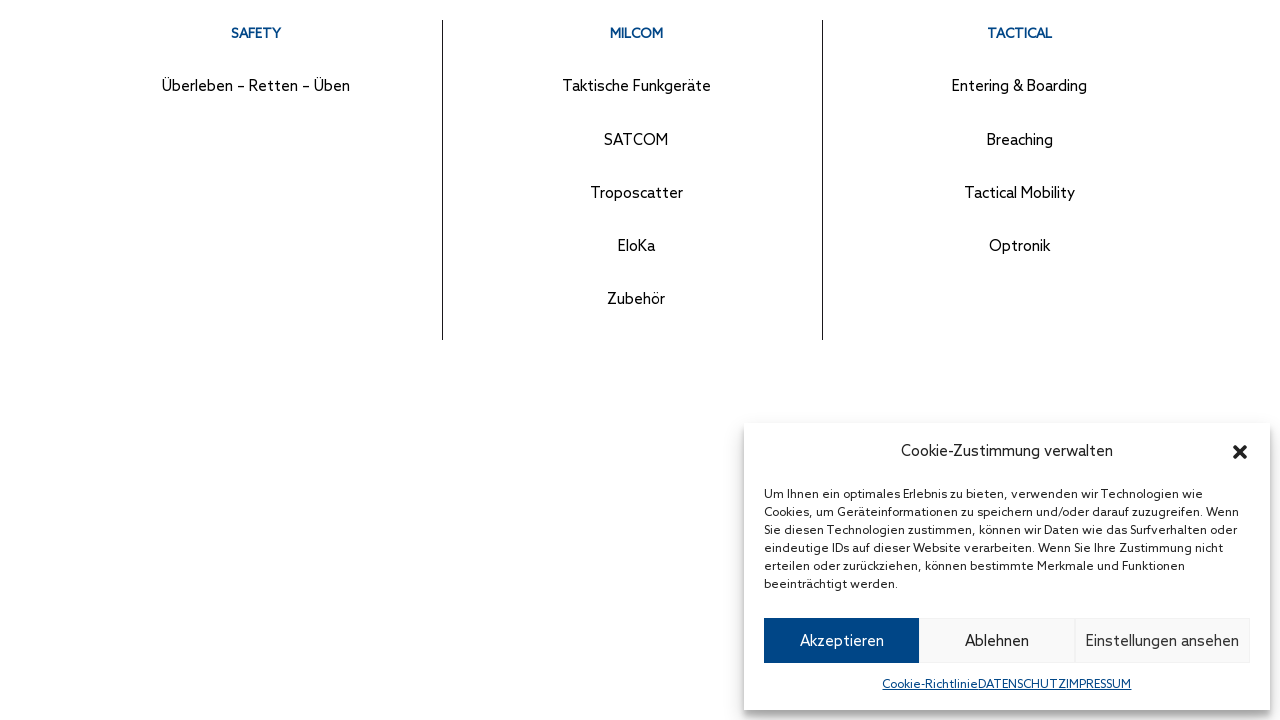

--- FILE ---
content_type: text/html; charset=utf-8
request_url: https://www.google.com/recaptcha/api2/anchor?ar=1&k=6Lcg-3wrAAAAANUVvr77mQAytfS9UZbXVeMVR0yz&co=aHR0cHM6Ly9qa2RlZmVuY2UuZGU6NDQz&hl=en&v=PoyoqOPhxBO7pBk68S4YbpHZ&size=invisible&anchor-ms=20000&execute-ms=30000&cb=rjr02wdg5y41
body_size: 48631
content:
<!DOCTYPE HTML><html dir="ltr" lang="en"><head><meta http-equiv="Content-Type" content="text/html; charset=UTF-8">
<meta http-equiv="X-UA-Compatible" content="IE=edge">
<title>reCAPTCHA</title>
<style type="text/css">
/* cyrillic-ext */
@font-face {
  font-family: 'Roboto';
  font-style: normal;
  font-weight: 400;
  font-stretch: 100%;
  src: url(//fonts.gstatic.com/s/roboto/v48/KFO7CnqEu92Fr1ME7kSn66aGLdTylUAMa3GUBHMdazTgWw.woff2) format('woff2');
  unicode-range: U+0460-052F, U+1C80-1C8A, U+20B4, U+2DE0-2DFF, U+A640-A69F, U+FE2E-FE2F;
}
/* cyrillic */
@font-face {
  font-family: 'Roboto';
  font-style: normal;
  font-weight: 400;
  font-stretch: 100%;
  src: url(//fonts.gstatic.com/s/roboto/v48/KFO7CnqEu92Fr1ME7kSn66aGLdTylUAMa3iUBHMdazTgWw.woff2) format('woff2');
  unicode-range: U+0301, U+0400-045F, U+0490-0491, U+04B0-04B1, U+2116;
}
/* greek-ext */
@font-face {
  font-family: 'Roboto';
  font-style: normal;
  font-weight: 400;
  font-stretch: 100%;
  src: url(//fonts.gstatic.com/s/roboto/v48/KFO7CnqEu92Fr1ME7kSn66aGLdTylUAMa3CUBHMdazTgWw.woff2) format('woff2');
  unicode-range: U+1F00-1FFF;
}
/* greek */
@font-face {
  font-family: 'Roboto';
  font-style: normal;
  font-weight: 400;
  font-stretch: 100%;
  src: url(//fonts.gstatic.com/s/roboto/v48/KFO7CnqEu92Fr1ME7kSn66aGLdTylUAMa3-UBHMdazTgWw.woff2) format('woff2');
  unicode-range: U+0370-0377, U+037A-037F, U+0384-038A, U+038C, U+038E-03A1, U+03A3-03FF;
}
/* math */
@font-face {
  font-family: 'Roboto';
  font-style: normal;
  font-weight: 400;
  font-stretch: 100%;
  src: url(//fonts.gstatic.com/s/roboto/v48/KFO7CnqEu92Fr1ME7kSn66aGLdTylUAMawCUBHMdazTgWw.woff2) format('woff2');
  unicode-range: U+0302-0303, U+0305, U+0307-0308, U+0310, U+0312, U+0315, U+031A, U+0326-0327, U+032C, U+032F-0330, U+0332-0333, U+0338, U+033A, U+0346, U+034D, U+0391-03A1, U+03A3-03A9, U+03B1-03C9, U+03D1, U+03D5-03D6, U+03F0-03F1, U+03F4-03F5, U+2016-2017, U+2034-2038, U+203C, U+2040, U+2043, U+2047, U+2050, U+2057, U+205F, U+2070-2071, U+2074-208E, U+2090-209C, U+20D0-20DC, U+20E1, U+20E5-20EF, U+2100-2112, U+2114-2115, U+2117-2121, U+2123-214F, U+2190, U+2192, U+2194-21AE, U+21B0-21E5, U+21F1-21F2, U+21F4-2211, U+2213-2214, U+2216-22FF, U+2308-230B, U+2310, U+2319, U+231C-2321, U+2336-237A, U+237C, U+2395, U+239B-23B7, U+23D0, U+23DC-23E1, U+2474-2475, U+25AF, U+25B3, U+25B7, U+25BD, U+25C1, U+25CA, U+25CC, U+25FB, U+266D-266F, U+27C0-27FF, U+2900-2AFF, U+2B0E-2B11, U+2B30-2B4C, U+2BFE, U+3030, U+FF5B, U+FF5D, U+1D400-1D7FF, U+1EE00-1EEFF;
}
/* symbols */
@font-face {
  font-family: 'Roboto';
  font-style: normal;
  font-weight: 400;
  font-stretch: 100%;
  src: url(//fonts.gstatic.com/s/roboto/v48/KFO7CnqEu92Fr1ME7kSn66aGLdTylUAMaxKUBHMdazTgWw.woff2) format('woff2');
  unicode-range: U+0001-000C, U+000E-001F, U+007F-009F, U+20DD-20E0, U+20E2-20E4, U+2150-218F, U+2190, U+2192, U+2194-2199, U+21AF, U+21E6-21F0, U+21F3, U+2218-2219, U+2299, U+22C4-22C6, U+2300-243F, U+2440-244A, U+2460-24FF, U+25A0-27BF, U+2800-28FF, U+2921-2922, U+2981, U+29BF, U+29EB, U+2B00-2BFF, U+4DC0-4DFF, U+FFF9-FFFB, U+10140-1018E, U+10190-1019C, U+101A0, U+101D0-101FD, U+102E0-102FB, U+10E60-10E7E, U+1D2C0-1D2D3, U+1D2E0-1D37F, U+1F000-1F0FF, U+1F100-1F1AD, U+1F1E6-1F1FF, U+1F30D-1F30F, U+1F315, U+1F31C, U+1F31E, U+1F320-1F32C, U+1F336, U+1F378, U+1F37D, U+1F382, U+1F393-1F39F, U+1F3A7-1F3A8, U+1F3AC-1F3AF, U+1F3C2, U+1F3C4-1F3C6, U+1F3CA-1F3CE, U+1F3D4-1F3E0, U+1F3ED, U+1F3F1-1F3F3, U+1F3F5-1F3F7, U+1F408, U+1F415, U+1F41F, U+1F426, U+1F43F, U+1F441-1F442, U+1F444, U+1F446-1F449, U+1F44C-1F44E, U+1F453, U+1F46A, U+1F47D, U+1F4A3, U+1F4B0, U+1F4B3, U+1F4B9, U+1F4BB, U+1F4BF, U+1F4C8-1F4CB, U+1F4D6, U+1F4DA, U+1F4DF, U+1F4E3-1F4E6, U+1F4EA-1F4ED, U+1F4F7, U+1F4F9-1F4FB, U+1F4FD-1F4FE, U+1F503, U+1F507-1F50B, U+1F50D, U+1F512-1F513, U+1F53E-1F54A, U+1F54F-1F5FA, U+1F610, U+1F650-1F67F, U+1F687, U+1F68D, U+1F691, U+1F694, U+1F698, U+1F6AD, U+1F6B2, U+1F6B9-1F6BA, U+1F6BC, U+1F6C6-1F6CF, U+1F6D3-1F6D7, U+1F6E0-1F6EA, U+1F6F0-1F6F3, U+1F6F7-1F6FC, U+1F700-1F7FF, U+1F800-1F80B, U+1F810-1F847, U+1F850-1F859, U+1F860-1F887, U+1F890-1F8AD, U+1F8B0-1F8BB, U+1F8C0-1F8C1, U+1F900-1F90B, U+1F93B, U+1F946, U+1F984, U+1F996, U+1F9E9, U+1FA00-1FA6F, U+1FA70-1FA7C, U+1FA80-1FA89, U+1FA8F-1FAC6, U+1FACE-1FADC, U+1FADF-1FAE9, U+1FAF0-1FAF8, U+1FB00-1FBFF;
}
/* vietnamese */
@font-face {
  font-family: 'Roboto';
  font-style: normal;
  font-weight: 400;
  font-stretch: 100%;
  src: url(//fonts.gstatic.com/s/roboto/v48/KFO7CnqEu92Fr1ME7kSn66aGLdTylUAMa3OUBHMdazTgWw.woff2) format('woff2');
  unicode-range: U+0102-0103, U+0110-0111, U+0128-0129, U+0168-0169, U+01A0-01A1, U+01AF-01B0, U+0300-0301, U+0303-0304, U+0308-0309, U+0323, U+0329, U+1EA0-1EF9, U+20AB;
}
/* latin-ext */
@font-face {
  font-family: 'Roboto';
  font-style: normal;
  font-weight: 400;
  font-stretch: 100%;
  src: url(//fonts.gstatic.com/s/roboto/v48/KFO7CnqEu92Fr1ME7kSn66aGLdTylUAMa3KUBHMdazTgWw.woff2) format('woff2');
  unicode-range: U+0100-02BA, U+02BD-02C5, U+02C7-02CC, U+02CE-02D7, U+02DD-02FF, U+0304, U+0308, U+0329, U+1D00-1DBF, U+1E00-1E9F, U+1EF2-1EFF, U+2020, U+20A0-20AB, U+20AD-20C0, U+2113, U+2C60-2C7F, U+A720-A7FF;
}
/* latin */
@font-face {
  font-family: 'Roboto';
  font-style: normal;
  font-weight: 400;
  font-stretch: 100%;
  src: url(//fonts.gstatic.com/s/roboto/v48/KFO7CnqEu92Fr1ME7kSn66aGLdTylUAMa3yUBHMdazQ.woff2) format('woff2');
  unicode-range: U+0000-00FF, U+0131, U+0152-0153, U+02BB-02BC, U+02C6, U+02DA, U+02DC, U+0304, U+0308, U+0329, U+2000-206F, U+20AC, U+2122, U+2191, U+2193, U+2212, U+2215, U+FEFF, U+FFFD;
}
/* cyrillic-ext */
@font-face {
  font-family: 'Roboto';
  font-style: normal;
  font-weight: 500;
  font-stretch: 100%;
  src: url(//fonts.gstatic.com/s/roboto/v48/KFO7CnqEu92Fr1ME7kSn66aGLdTylUAMa3GUBHMdazTgWw.woff2) format('woff2');
  unicode-range: U+0460-052F, U+1C80-1C8A, U+20B4, U+2DE0-2DFF, U+A640-A69F, U+FE2E-FE2F;
}
/* cyrillic */
@font-face {
  font-family: 'Roboto';
  font-style: normal;
  font-weight: 500;
  font-stretch: 100%;
  src: url(//fonts.gstatic.com/s/roboto/v48/KFO7CnqEu92Fr1ME7kSn66aGLdTylUAMa3iUBHMdazTgWw.woff2) format('woff2');
  unicode-range: U+0301, U+0400-045F, U+0490-0491, U+04B0-04B1, U+2116;
}
/* greek-ext */
@font-face {
  font-family: 'Roboto';
  font-style: normal;
  font-weight: 500;
  font-stretch: 100%;
  src: url(//fonts.gstatic.com/s/roboto/v48/KFO7CnqEu92Fr1ME7kSn66aGLdTylUAMa3CUBHMdazTgWw.woff2) format('woff2');
  unicode-range: U+1F00-1FFF;
}
/* greek */
@font-face {
  font-family: 'Roboto';
  font-style: normal;
  font-weight: 500;
  font-stretch: 100%;
  src: url(//fonts.gstatic.com/s/roboto/v48/KFO7CnqEu92Fr1ME7kSn66aGLdTylUAMa3-UBHMdazTgWw.woff2) format('woff2');
  unicode-range: U+0370-0377, U+037A-037F, U+0384-038A, U+038C, U+038E-03A1, U+03A3-03FF;
}
/* math */
@font-face {
  font-family: 'Roboto';
  font-style: normal;
  font-weight: 500;
  font-stretch: 100%;
  src: url(//fonts.gstatic.com/s/roboto/v48/KFO7CnqEu92Fr1ME7kSn66aGLdTylUAMawCUBHMdazTgWw.woff2) format('woff2');
  unicode-range: U+0302-0303, U+0305, U+0307-0308, U+0310, U+0312, U+0315, U+031A, U+0326-0327, U+032C, U+032F-0330, U+0332-0333, U+0338, U+033A, U+0346, U+034D, U+0391-03A1, U+03A3-03A9, U+03B1-03C9, U+03D1, U+03D5-03D6, U+03F0-03F1, U+03F4-03F5, U+2016-2017, U+2034-2038, U+203C, U+2040, U+2043, U+2047, U+2050, U+2057, U+205F, U+2070-2071, U+2074-208E, U+2090-209C, U+20D0-20DC, U+20E1, U+20E5-20EF, U+2100-2112, U+2114-2115, U+2117-2121, U+2123-214F, U+2190, U+2192, U+2194-21AE, U+21B0-21E5, U+21F1-21F2, U+21F4-2211, U+2213-2214, U+2216-22FF, U+2308-230B, U+2310, U+2319, U+231C-2321, U+2336-237A, U+237C, U+2395, U+239B-23B7, U+23D0, U+23DC-23E1, U+2474-2475, U+25AF, U+25B3, U+25B7, U+25BD, U+25C1, U+25CA, U+25CC, U+25FB, U+266D-266F, U+27C0-27FF, U+2900-2AFF, U+2B0E-2B11, U+2B30-2B4C, U+2BFE, U+3030, U+FF5B, U+FF5D, U+1D400-1D7FF, U+1EE00-1EEFF;
}
/* symbols */
@font-face {
  font-family: 'Roboto';
  font-style: normal;
  font-weight: 500;
  font-stretch: 100%;
  src: url(//fonts.gstatic.com/s/roboto/v48/KFO7CnqEu92Fr1ME7kSn66aGLdTylUAMaxKUBHMdazTgWw.woff2) format('woff2');
  unicode-range: U+0001-000C, U+000E-001F, U+007F-009F, U+20DD-20E0, U+20E2-20E4, U+2150-218F, U+2190, U+2192, U+2194-2199, U+21AF, U+21E6-21F0, U+21F3, U+2218-2219, U+2299, U+22C4-22C6, U+2300-243F, U+2440-244A, U+2460-24FF, U+25A0-27BF, U+2800-28FF, U+2921-2922, U+2981, U+29BF, U+29EB, U+2B00-2BFF, U+4DC0-4DFF, U+FFF9-FFFB, U+10140-1018E, U+10190-1019C, U+101A0, U+101D0-101FD, U+102E0-102FB, U+10E60-10E7E, U+1D2C0-1D2D3, U+1D2E0-1D37F, U+1F000-1F0FF, U+1F100-1F1AD, U+1F1E6-1F1FF, U+1F30D-1F30F, U+1F315, U+1F31C, U+1F31E, U+1F320-1F32C, U+1F336, U+1F378, U+1F37D, U+1F382, U+1F393-1F39F, U+1F3A7-1F3A8, U+1F3AC-1F3AF, U+1F3C2, U+1F3C4-1F3C6, U+1F3CA-1F3CE, U+1F3D4-1F3E0, U+1F3ED, U+1F3F1-1F3F3, U+1F3F5-1F3F7, U+1F408, U+1F415, U+1F41F, U+1F426, U+1F43F, U+1F441-1F442, U+1F444, U+1F446-1F449, U+1F44C-1F44E, U+1F453, U+1F46A, U+1F47D, U+1F4A3, U+1F4B0, U+1F4B3, U+1F4B9, U+1F4BB, U+1F4BF, U+1F4C8-1F4CB, U+1F4D6, U+1F4DA, U+1F4DF, U+1F4E3-1F4E6, U+1F4EA-1F4ED, U+1F4F7, U+1F4F9-1F4FB, U+1F4FD-1F4FE, U+1F503, U+1F507-1F50B, U+1F50D, U+1F512-1F513, U+1F53E-1F54A, U+1F54F-1F5FA, U+1F610, U+1F650-1F67F, U+1F687, U+1F68D, U+1F691, U+1F694, U+1F698, U+1F6AD, U+1F6B2, U+1F6B9-1F6BA, U+1F6BC, U+1F6C6-1F6CF, U+1F6D3-1F6D7, U+1F6E0-1F6EA, U+1F6F0-1F6F3, U+1F6F7-1F6FC, U+1F700-1F7FF, U+1F800-1F80B, U+1F810-1F847, U+1F850-1F859, U+1F860-1F887, U+1F890-1F8AD, U+1F8B0-1F8BB, U+1F8C0-1F8C1, U+1F900-1F90B, U+1F93B, U+1F946, U+1F984, U+1F996, U+1F9E9, U+1FA00-1FA6F, U+1FA70-1FA7C, U+1FA80-1FA89, U+1FA8F-1FAC6, U+1FACE-1FADC, U+1FADF-1FAE9, U+1FAF0-1FAF8, U+1FB00-1FBFF;
}
/* vietnamese */
@font-face {
  font-family: 'Roboto';
  font-style: normal;
  font-weight: 500;
  font-stretch: 100%;
  src: url(//fonts.gstatic.com/s/roboto/v48/KFO7CnqEu92Fr1ME7kSn66aGLdTylUAMa3OUBHMdazTgWw.woff2) format('woff2');
  unicode-range: U+0102-0103, U+0110-0111, U+0128-0129, U+0168-0169, U+01A0-01A1, U+01AF-01B0, U+0300-0301, U+0303-0304, U+0308-0309, U+0323, U+0329, U+1EA0-1EF9, U+20AB;
}
/* latin-ext */
@font-face {
  font-family: 'Roboto';
  font-style: normal;
  font-weight: 500;
  font-stretch: 100%;
  src: url(//fonts.gstatic.com/s/roboto/v48/KFO7CnqEu92Fr1ME7kSn66aGLdTylUAMa3KUBHMdazTgWw.woff2) format('woff2');
  unicode-range: U+0100-02BA, U+02BD-02C5, U+02C7-02CC, U+02CE-02D7, U+02DD-02FF, U+0304, U+0308, U+0329, U+1D00-1DBF, U+1E00-1E9F, U+1EF2-1EFF, U+2020, U+20A0-20AB, U+20AD-20C0, U+2113, U+2C60-2C7F, U+A720-A7FF;
}
/* latin */
@font-face {
  font-family: 'Roboto';
  font-style: normal;
  font-weight: 500;
  font-stretch: 100%;
  src: url(//fonts.gstatic.com/s/roboto/v48/KFO7CnqEu92Fr1ME7kSn66aGLdTylUAMa3yUBHMdazQ.woff2) format('woff2');
  unicode-range: U+0000-00FF, U+0131, U+0152-0153, U+02BB-02BC, U+02C6, U+02DA, U+02DC, U+0304, U+0308, U+0329, U+2000-206F, U+20AC, U+2122, U+2191, U+2193, U+2212, U+2215, U+FEFF, U+FFFD;
}
/* cyrillic-ext */
@font-face {
  font-family: 'Roboto';
  font-style: normal;
  font-weight: 900;
  font-stretch: 100%;
  src: url(//fonts.gstatic.com/s/roboto/v48/KFO7CnqEu92Fr1ME7kSn66aGLdTylUAMa3GUBHMdazTgWw.woff2) format('woff2');
  unicode-range: U+0460-052F, U+1C80-1C8A, U+20B4, U+2DE0-2DFF, U+A640-A69F, U+FE2E-FE2F;
}
/* cyrillic */
@font-face {
  font-family: 'Roboto';
  font-style: normal;
  font-weight: 900;
  font-stretch: 100%;
  src: url(//fonts.gstatic.com/s/roboto/v48/KFO7CnqEu92Fr1ME7kSn66aGLdTylUAMa3iUBHMdazTgWw.woff2) format('woff2');
  unicode-range: U+0301, U+0400-045F, U+0490-0491, U+04B0-04B1, U+2116;
}
/* greek-ext */
@font-face {
  font-family: 'Roboto';
  font-style: normal;
  font-weight: 900;
  font-stretch: 100%;
  src: url(//fonts.gstatic.com/s/roboto/v48/KFO7CnqEu92Fr1ME7kSn66aGLdTylUAMa3CUBHMdazTgWw.woff2) format('woff2');
  unicode-range: U+1F00-1FFF;
}
/* greek */
@font-face {
  font-family: 'Roboto';
  font-style: normal;
  font-weight: 900;
  font-stretch: 100%;
  src: url(//fonts.gstatic.com/s/roboto/v48/KFO7CnqEu92Fr1ME7kSn66aGLdTylUAMa3-UBHMdazTgWw.woff2) format('woff2');
  unicode-range: U+0370-0377, U+037A-037F, U+0384-038A, U+038C, U+038E-03A1, U+03A3-03FF;
}
/* math */
@font-face {
  font-family: 'Roboto';
  font-style: normal;
  font-weight: 900;
  font-stretch: 100%;
  src: url(//fonts.gstatic.com/s/roboto/v48/KFO7CnqEu92Fr1ME7kSn66aGLdTylUAMawCUBHMdazTgWw.woff2) format('woff2');
  unicode-range: U+0302-0303, U+0305, U+0307-0308, U+0310, U+0312, U+0315, U+031A, U+0326-0327, U+032C, U+032F-0330, U+0332-0333, U+0338, U+033A, U+0346, U+034D, U+0391-03A1, U+03A3-03A9, U+03B1-03C9, U+03D1, U+03D5-03D6, U+03F0-03F1, U+03F4-03F5, U+2016-2017, U+2034-2038, U+203C, U+2040, U+2043, U+2047, U+2050, U+2057, U+205F, U+2070-2071, U+2074-208E, U+2090-209C, U+20D0-20DC, U+20E1, U+20E5-20EF, U+2100-2112, U+2114-2115, U+2117-2121, U+2123-214F, U+2190, U+2192, U+2194-21AE, U+21B0-21E5, U+21F1-21F2, U+21F4-2211, U+2213-2214, U+2216-22FF, U+2308-230B, U+2310, U+2319, U+231C-2321, U+2336-237A, U+237C, U+2395, U+239B-23B7, U+23D0, U+23DC-23E1, U+2474-2475, U+25AF, U+25B3, U+25B7, U+25BD, U+25C1, U+25CA, U+25CC, U+25FB, U+266D-266F, U+27C0-27FF, U+2900-2AFF, U+2B0E-2B11, U+2B30-2B4C, U+2BFE, U+3030, U+FF5B, U+FF5D, U+1D400-1D7FF, U+1EE00-1EEFF;
}
/* symbols */
@font-face {
  font-family: 'Roboto';
  font-style: normal;
  font-weight: 900;
  font-stretch: 100%;
  src: url(//fonts.gstatic.com/s/roboto/v48/KFO7CnqEu92Fr1ME7kSn66aGLdTylUAMaxKUBHMdazTgWw.woff2) format('woff2');
  unicode-range: U+0001-000C, U+000E-001F, U+007F-009F, U+20DD-20E0, U+20E2-20E4, U+2150-218F, U+2190, U+2192, U+2194-2199, U+21AF, U+21E6-21F0, U+21F3, U+2218-2219, U+2299, U+22C4-22C6, U+2300-243F, U+2440-244A, U+2460-24FF, U+25A0-27BF, U+2800-28FF, U+2921-2922, U+2981, U+29BF, U+29EB, U+2B00-2BFF, U+4DC0-4DFF, U+FFF9-FFFB, U+10140-1018E, U+10190-1019C, U+101A0, U+101D0-101FD, U+102E0-102FB, U+10E60-10E7E, U+1D2C0-1D2D3, U+1D2E0-1D37F, U+1F000-1F0FF, U+1F100-1F1AD, U+1F1E6-1F1FF, U+1F30D-1F30F, U+1F315, U+1F31C, U+1F31E, U+1F320-1F32C, U+1F336, U+1F378, U+1F37D, U+1F382, U+1F393-1F39F, U+1F3A7-1F3A8, U+1F3AC-1F3AF, U+1F3C2, U+1F3C4-1F3C6, U+1F3CA-1F3CE, U+1F3D4-1F3E0, U+1F3ED, U+1F3F1-1F3F3, U+1F3F5-1F3F7, U+1F408, U+1F415, U+1F41F, U+1F426, U+1F43F, U+1F441-1F442, U+1F444, U+1F446-1F449, U+1F44C-1F44E, U+1F453, U+1F46A, U+1F47D, U+1F4A3, U+1F4B0, U+1F4B3, U+1F4B9, U+1F4BB, U+1F4BF, U+1F4C8-1F4CB, U+1F4D6, U+1F4DA, U+1F4DF, U+1F4E3-1F4E6, U+1F4EA-1F4ED, U+1F4F7, U+1F4F9-1F4FB, U+1F4FD-1F4FE, U+1F503, U+1F507-1F50B, U+1F50D, U+1F512-1F513, U+1F53E-1F54A, U+1F54F-1F5FA, U+1F610, U+1F650-1F67F, U+1F687, U+1F68D, U+1F691, U+1F694, U+1F698, U+1F6AD, U+1F6B2, U+1F6B9-1F6BA, U+1F6BC, U+1F6C6-1F6CF, U+1F6D3-1F6D7, U+1F6E0-1F6EA, U+1F6F0-1F6F3, U+1F6F7-1F6FC, U+1F700-1F7FF, U+1F800-1F80B, U+1F810-1F847, U+1F850-1F859, U+1F860-1F887, U+1F890-1F8AD, U+1F8B0-1F8BB, U+1F8C0-1F8C1, U+1F900-1F90B, U+1F93B, U+1F946, U+1F984, U+1F996, U+1F9E9, U+1FA00-1FA6F, U+1FA70-1FA7C, U+1FA80-1FA89, U+1FA8F-1FAC6, U+1FACE-1FADC, U+1FADF-1FAE9, U+1FAF0-1FAF8, U+1FB00-1FBFF;
}
/* vietnamese */
@font-face {
  font-family: 'Roboto';
  font-style: normal;
  font-weight: 900;
  font-stretch: 100%;
  src: url(//fonts.gstatic.com/s/roboto/v48/KFO7CnqEu92Fr1ME7kSn66aGLdTylUAMa3OUBHMdazTgWw.woff2) format('woff2');
  unicode-range: U+0102-0103, U+0110-0111, U+0128-0129, U+0168-0169, U+01A0-01A1, U+01AF-01B0, U+0300-0301, U+0303-0304, U+0308-0309, U+0323, U+0329, U+1EA0-1EF9, U+20AB;
}
/* latin-ext */
@font-face {
  font-family: 'Roboto';
  font-style: normal;
  font-weight: 900;
  font-stretch: 100%;
  src: url(//fonts.gstatic.com/s/roboto/v48/KFO7CnqEu92Fr1ME7kSn66aGLdTylUAMa3KUBHMdazTgWw.woff2) format('woff2');
  unicode-range: U+0100-02BA, U+02BD-02C5, U+02C7-02CC, U+02CE-02D7, U+02DD-02FF, U+0304, U+0308, U+0329, U+1D00-1DBF, U+1E00-1E9F, U+1EF2-1EFF, U+2020, U+20A0-20AB, U+20AD-20C0, U+2113, U+2C60-2C7F, U+A720-A7FF;
}
/* latin */
@font-face {
  font-family: 'Roboto';
  font-style: normal;
  font-weight: 900;
  font-stretch: 100%;
  src: url(//fonts.gstatic.com/s/roboto/v48/KFO7CnqEu92Fr1ME7kSn66aGLdTylUAMa3yUBHMdazQ.woff2) format('woff2');
  unicode-range: U+0000-00FF, U+0131, U+0152-0153, U+02BB-02BC, U+02C6, U+02DA, U+02DC, U+0304, U+0308, U+0329, U+2000-206F, U+20AC, U+2122, U+2191, U+2193, U+2212, U+2215, U+FEFF, U+FFFD;
}

</style>
<link rel="stylesheet" type="text/css" href="https://www.gstatic.com/recaptcha/releases/PoyoqOPhxBO7pBk68S4YbpHZ/styles__ltr.css">
<script nonce="UIqD9lR1MTh8G_lh2FhleA" type="text/javascript">window['__recaptcha_api'] = 'https://www.google.com/recaptcha/api2/';</script>
<script type="text/javascript" src="https://www.gstatic.com/recaptcha/releases/PoyoqOPhxBO7pBk68S4YbpHZ/recaptcha__en.js" nonce="UIqD9lR1MTh8G_lh2FhleA">
      
    </script></head>
<body><div id="rc-anchor-alert" class="rc-anchor-alert"></div>
<input type="hidden" id="recaptcha-token" value="[base64]">
<script type="text/javascript" nonce="UIqD9lR1MTh8G_lh2FhleA">
      recaptcha.anchor.Main.init("[\x22ainput\x22,[\x22bgdata\x22,\x22\x22,\[base64]/[base64]/[base64]/bmV3IHJbeF0oY1swXSk6RT09Mj9uZXcgclt4XShjWzBdLGNbMV0pOkU9PTM/bmV3IHJbeF0oY1swXSxjWzFdLGNbMl0pOkU9PTQ/[base64]/[base64]/[base64]/[base64]/[base64]/[base64]/[base64]/[base64]\x22,\[base64]\x22,\x22IsKEED8uw5DCunNTwogvwq9KK1dNTm3DkMOlwpRlVzhuw4vCuAHDpQTDkRgJGlVKCB4RwoBRw6PCqsOcwqTCu8Kra8O3w5kFwqklwoUBwqPDh8OHwozDssKbCsKJLi0BT2Bwe8OEw4lKw4cywoMBwpTCkzIsckJaYcK/H8KlcWjCnMOWTmBkwoHCncOJwrLCkmTDsXfCisOewoXCpMKVw4ALwo3Dn8Ojw4TCrgtlDMKOwqbDu8Kbw4IkRMOnw4PClcOUwqQ9AMODJjzCp3YswrzCt8OlCFvDqxtYw7x/[base64]/DucO4UcO3w6fDgQnChcOewociCsOSBCrCgsOlIHhwMMOWw7rCiQ/Dg8OEFHAYwofDqlLCtcOIwqzDlsO1YQbDhsKXwqDCrHjCqkIMw6/DocK3wqoGw7kKwrzCg8KjwqbDvXrDsMKNwonDtVhlwrhvw5U1w4nDkcKBXsKRw5wqPMOcd8K0TB/[base64]/[base64]/CvMORFHw1w580UwFOQsKuwqbCglRzFMOSw6jCvMK4wrXDpgXCgMOPw4HDhMOvV8OywpXDjsOHKsKOwpDDv8Ojw5A7bcOxwrwww4TCkDxOwrAcw4sYwp4hSC3CoyNbw74QcMOPVcORY8KFw5tODcKMfcKrw5rCg8OjRcKdw6XCjjopfh/CqGnDiyLDlsOCwrR8woIFwqAJEsKxwoFiw7tpOGTCs8OSwoXCuMOuwr3DncOtwrrDh1fCqsKDw6dUw4AQw7bDumLCowfCvjkIVsOGwpdRw5LDvz7DmEbCgxc6LW3Dvn3Cs1wPw7ldcGjCjcOfwqrDn8O+wr1CLMODEsOAPcODbcKWwqMDw7RjJcOuw4Iowq/[base64]/CmcKGF0QeHMOXw4rCicO+YcOpQhDDrGYWRcK7w4fCvhJnw558w6Y2fWLDpcOgdivDulBQf8O5w5MATkrCqW3DncKPw4bDviXChsKawpVjworDviRXXUoZM35/w50jwrTCjy/DhDLDuHhQw4dUeUciAzTDo8KlHsOCw6gUJypUei3DvMKuRWJWQUoMZcOZSsKOCC1jaQ/[base64]/DjG0Ww73DhVNebcOhwp1LHhrDvntjw4PDl8KWwrUdwpEXwqbDm8O9w71MDUHDqxdawq83w4fCssOOK8KSw5zChsOrVAp3wp8gNMK+XSfDm2ovekDCuMKlEGnDssKgw7bDljUDwo/[base64]/dsOqGSnCssOVwr7DhXdbJ8O/OMKfw6zDtRXDrsOVwrbCpcKYQMKMw6rCtsOAw77Dmi4kJsKJYMOgLSYebsOzahzDvwTCmsK8LcKfbMKjwpDCpcKFGgbCv8KTwpPCsRBqw73Cl04Zc8Oyagh6wr7DgSDDhMKqw5bChMOqw4Q3AMO9wpHCm8OsC8OswqkQwpXDpsK/wqTCpcKFOzcYw6NMXHrDhF7CmEvCoBXDnHvDn8Ooax8Nw5XCjHzDtE0DUSHCqcOQC8OTwqnCmMKpHsO8w5fDncOdw71hUmEUZEsoSy89w6PDlsKHwqrDkEU9aSMXwpPCgT9rUMOCCUViQMOhJkk3dyDCmMK/wpEPKn7DmEPDs0bCksO/cMOGw6UQWsOFw5HDuWTCqzrCuyTDp8KkAlkmwoJnwo7CoUXDlCM2w5BOKwgOe8KONcOHw5bCucO8S1XDisK9fsO/woJMacKuw7omw5/DsgMracKMVC8ZZcOcwoNZw5PCqGPCvwsjEVbDusKRwr1ZwqfCqlrCp8KqwpsWw4oNJQrCjjF2woXCgMKDEMOow4BUw45NWMOdYjQAw43CgCfDucOVwpkOclJzfmDCu3/CljcfwqrDpCHCoMOienHCusK+UDXCj8KhA3Row7vDtMO7wpTDvsOdHmVYUcOcw6UNMlNbw6Q7CsK7KMOjw4xoJ8KmEBt6XMOlJMOJw4PCvsOxw6sWRMKoIz/CgMOzCSLCjMKHw7jCp3fDssKjN151ScOMw7zDjCggw7vCosKdT8OFw7N0LsKDc2rCi8KywrPCgx3CuEBsw4IPSwxgw4jDtFdvw5xKw6XCh8KAw6fDrcO3Akg8wolowr5CAcKQZU/CjCTCiB5Yw4DCssKdAsKeYXUVwoBLwrjDvjQUaBkNKTdKwqvCgMKKBMOxwojCjMKOAEE8aR9qElvDnSzDnsONW1zCpsOMJsKgasONw6cMwqAxwofCoUZBD8OEwqEyDMO5w5nCgcO8F8O3eCjCj8O/CybCpsOzHMOXw4nDiRjCn8OKw4XCl2DCtibCnn3DoxkowpgKw7V+acObwqM/[base64]/DhcOqIxh9ecKBw7bCjnbCoXlCPcK/MBQvKxzDrU8aTEXDrSzDjMOCw5fChXYzwpHDoW0KQU1WfMO8wqQcwotBw796B2jDqnIqwo9mRR/CpwvDrjzCt8K8w5bCgz8xEsOlwpTDk8OEDVgyZVx2wrg/ZsOkwoTCoFxhwpNgQRYxw6BRw4PCoCADZTxgw5ZZacOhBcKdw5vDp8K8w5FBw4nCmCXDksO8wpg6IMKuwql2w4J7O1F0wqUIYcKmIR/DtsO4PcOVYMK9IMOaIsOARxDCp8K9McOXw7hlEBIrwqbCmm7DkBjDq8OMMhDDs2EPwqF2N8KswrA6w71cQcKIP8O8DTsXKxUdw4I6w5zDiRDDmQEow6XCgsOQXAEhdMOLwrTClgYDw40DeMOVw6jChMKbwqDCmmvCp0FNXUcoR8OPJ8K4bcKTccKUwp8/[base64]/CpnLDqMOhDA8qw63DpMKSPTvCllzDqQdXw6TCi8OiexJCFlo3wq1+w6DCujxGw7xTdcOMwowdw5AKw7nCmg1Rwrt7wq3DmEF9LcKgA8O9RjvDg2phCcO6wrVXw4PCoTt3w4NfwoYQBcKSw5dOw5TDmMK/wq9lWg7DpQrCsMKqeBfCl8OHQQrDjMKGwrkAZE8jOR1cw7sNO8KvH3tXE3QEMsO2JcKow4wUQT/[base64]/Ci1dkMcKcw4UKbhZiwop8McOsw756w5DCk8OCwqRfAcOtwo4fCcKhwoDDrsKkw4bCpSt1wrLCgxoZD8KrBMKuTcKkw6ROwpA+w4FzZADCp8OwI0LCjMK0BENCw4rDogsbXgDCiMOTw7gtwqQnKSZaWcOnwrTDnk7DgMOiVMOQUMKmH8KiP2/Co8Orw63Dii07w47DpsKEwpTDvj1dwqzCqcO/wrpLw5Rjw4jDlXwyE2jClsKaRsO1w6EGw4XDkxTDslIew51/w7PCryHDrBRMKcOEOX7DhsKqPFbDowJie8K2wqLDj8KhbcOyAWkxw6hzCsKcw6zCo8Kww7bCu8KncB4dwpDDnwtwKcOOw73DhxRsDXTDp8OMwqJQwpbDrWJGPsKmwqLCnzPDgE1uwqLDjMK9w5XCv8OzwrtdfcO4J1g/[base64]/Ch8KjwqfClAbDnxJxcsO/w541LkjDk8KJw4nCpsK3wrTCqVLDssOEw7LCjVTDlsKUw7TDpMK1w6F0SjVjEsKYwowFw4knc8KsIGgwXcKqWG7ChsKTdcK8w5PCnT/Cli14XXxEwqXDjwokWFfCicK5MDnDm8OEw5lpI1bCiDfCl8OWw6YDw67DhcO2fUPDq8KCw70AUcKjwrTDtMKXPwYpdCnDnzcgwplTLcKWLcOqw6QAw58Aw77CiMKbDcOjwrxMw5XDjsOxw4Azw53Cmm3DtcO/[base64]/Dh8KREcK1wrXDrsO/w4MKw6ZrOl95w5UrJ0vCo1XDk8OxPALClAzDhxlFYcORwo7DpXw/wr/CkMKiD0x/w5/DgMKcd8OPD3XDjx/CvD0UwqF/SR/CpsObw6o9ckrDqzbDssOAZFvDi8KQBAI0JcK3LSZKwpzDtsO9S0Umw5lNTghQw4UWGADDvsOXwr4WYMOqwoXCh8OWCFXCvcOMw7DCtUvDg8O3w4Yewow7C0vCucK9D8OZVx/Cj8KOKUnDicOYwppcCRBpw6p7MFFzK8O8wqFTwprCqMODw7VrS2PCj3hdwp1Ww4gqwpEHw7sfw7/CosOvw7w9eMKQSQ3Dg8K3woJxwofDmVDDs8Ohw7kvEGlKw5TDlMK7w4duOwBWw7vCpWrCpcOVWsKyw6XCi394wohtw75Fw7jDr8Kkw4ABchTClG/DpVrCtcOTccK2woRNw5PDtcO6eQ7CjTnDnmvCrQHDocO9RMK+KcKMcXbCv8KTw4/[base64]/wqrDr8OGSUJxbMKNH3VDeg9VfcO7WsOnCMKUNMK4wroEw5NEwrQKwqNnw7JJegkMAz1WwrQVWj7DucKIw6dAwo/Cv1jDmRLDs8Ohw63CphjCk8OEZsKww7wLwpbCllscPwszFcOkMA1YGMKHDsKZRV/CoBvDucKHAjx0wrkrw7VhwpjDhMO1VGFKZMKMw6XCkBnDuD7CjMK7wrLCm2x3CzMwwplcwpLCs2LDpVvClyZhwoDCi2rDvXHCvSnDtsK+w6gPw5cDBWDDjMO0w5FGw6R8TcO2w67CusOkw6nDp3VSwr/CjsO9AsO2wpnCi8KFw5dBw5TCgMKdw59Bw7bDscOmwqBQw77CiTEKw7XCrcOSw7E/wodWw5AWPsK0YxDCgS3Dq8Klw5xEw5DDtcONfnvClsKEw6vCukNuFMKEw7R5w6vCoMKcWsOsKgXCoHHChyLDgDwtH8KpJlfCnMKxw5VMw4IWaMKbwqnCpTnDq8O+CVrCl1Y7C8K3X8K1FETCuTvCnH/[base64]/w67CsmIwYMOCw57DhMK7wplHJV7DncO8wqRNXsK6w7/DnMOTw6HDocKOw57Dmh7Do8Kpwo1Bw4hHw4EWJ8OOU8OMwodOKsOJw67Cs8Kww7AzakAzISzDnXPClnPCk1fCnl0nTcKqSsKNNcKGPHBmwo4kex/Ch3vDgMKOEMO5w57Clkp0wrNkJMOWOcKZwp9VTcKzZsK1GTpiw5Ncdx9HS8Oew4jDgBfDsmtUw7fCgMKTZsODw5HCl3fDusKqRsO8PwVAKsKFUBIDwoM2wqMrw5RRw5s6w4Zqa8Ocwrkzw5TCgsOJwqAIwp3DvCgofsK9fcOtIcKJw5jDk243C8KyMcKMVFbCuETDu3/CtFw+L3HDqjgbwpHCim3Crl9CAsKBw5/CrMONw63CqUE4AsOITy8Hw64Zw4fDiTLDqcKdwp8Gw7fDscOHQMOzLMKkEMKaS8OXwowWf8OAGnZhQ8Kgw6rChsOfwqDCo8Oaw7/CjsOCBWV+JkLCocOZBjFKegRkbTZGw53DssKIHjrClMOPNTbDhFdTw48zw7TCtsKww4RZHcOpwq4OQAPCssOUw4d/JBvDmWJLw5/Cu8OIw4TDpR7DvH3CncK5wpQVw6Q/QBszw6TCphbClsK0woBmw5rCusO7AsOYw6hpwoBDw6fCrGHDrcKWPUTDqsKNw5TDtcOcAsKNwrh5w6kzUWhgbj9yQFDCj0Ugwr48w6nCk8KEw5nDlcK4JsOQw6hRWcOkAcOlw5vCgmpICjDCs1LDpm7Dq8Kzw5bDhsOtwrd8w4sNfAPDvz/DpQjCmhjDocOZw4R9CcKFwo5hYsKsF8OsGcO8w7LCssKjw5pWwqxOw57DgxwZw7EMwqjDpgZndcONYcOAw7PDj8OnaR0lwq/DqxhMJxxAJh/[base64]/w5Yfw4tXwo16NTRAEwTDvMOYXAzCqxgtw6HDuMKrw4TDnXvDmE3Cr8KCw4Ujw6PDglppA8OSw4Ahw5/CniTDkR7DkMOdw6vChx7Cp8K6w4DDpXfDhsK6wqrCjMKOw6DDrnMXA8OkwpsbwqbCn8OOWzbCicO3WiPDuCfDh0Mfw7DDnzbDilzDicKRHm/CgMK4w6VKc8OPDgQpYgHDknprwpFVCAjDoBzDpcOow6UUwpxZw5paHcOdwr9PKcO6w60CTmU8w77DjcOPHMOhUzoBwqNkZcK/wpB8Yh1yw4DCm8O0woMZEjrClMOrRMOZwrnCgMOSw6HDrAXDtcOlBB7DpHbCiW/DhTtFKcKzwoDCrD7CoH8KQQjCrz82w5XCv8OcIF9lw498wrkNwpLDncO8w4wBwoEMwqzDqcKmIsKsacKWOMO2wpTCpMKywrcScMO+UU5Uw4LCp8KuN1xwK1FJRHZKw5TCjQIuEQkqF2DDuG/[base64]/CmE7DuSEew7TDnyvCjSACWlPCs11PwrDDmcOSw53DhzAGw5nDqsKcw7zCvH4ZN8KLw7gWwrldL8OaIgjCssOuEsK9FFrCkcKKwoEAwpEvC8K8wofChjQXw43DjsOrIBXCjx8bw6cIw7PDsMO3w7MawqbCvHUkw4Q8w4c9SlzCqMOjB8OOB8OzOcKvJ8KyBkFjaCZ+Zm/CgsOMw6/Cs2F6w65iw4/DmsOvdsKxwqXChgc9woNZf3zDtyPDqSAbw6M7MRTDvTEIwplIw6MWKcKHf1oJwr9wbsO+DxkFw6p0w4PCqGAsw6Z6wqVmw5TDjRNSHg5POsKxFsKBNMK2IWwNXcK7wq/[base64]/Cq8OZHMO5acK2Smg5KsODwoDDp8KNP8K0wojDkUXCr8KYEV3DtMOXVDRcwqQgdMOJXsKME8OIH8OIwr/DrwAewrJFw4tOwpgxw6DCm8OQwqPDk0LDkErDjmBjaMO7bMOUwqddw5LDoSjDuMO8FMOvw7sBYxVmw4lswp8laMK2w6A7ISEVw7rCh1YNaMOZXXfCr0dtwo4+KSLDmcKKDMOOw4HChjExw4TCqsKRKR/Dg0hLw5IcAMK8BcOaR1Z0CsK6w7nCosOyIF52YAxjwprClCvCk2zDg8OtdxMNHsKAPcOowoxJBsO5w6/DqRTDilLCk2vCph9Vw590MURiw4PDt8KANSzCvMOow7TCjzNAwod8wpHDnzLChcKOF8Kxw7zDhcKdw7jCu2TDk8OHwpNpP3bDvsKPwrvDtCJLw7RjfhrDmAl1asOCw67DgFgNw4JsemHDn8KELnt2Uic2w5/CvcKyBgTDpnJNwqsRwqbCiMOpH8KkFsK2w5lPw6VyP8KZwrTCk8KqV1DCl1DDpS8RwqjCnDV1FMK6bRRaIBAUwqXCpsKMeEQPBy/CpMO2wpdPw5TDncO6JMOGHsO2w6/CjQZnP3LDhR0+wrEZw6fDlsOXeDVGwrzCm1J8w6vCtMOGM8O4acKJdANrw5bDrwjCklXClnlzfcKWw59+QQMtwoVqXCDCgB00dcOSwo7CuTI0w4bCoB/DmMO0w6nDlWrDjcKlOcOWw67CnyzCkcONw43Cox/Cpz1ww400wqcZY2XCk8Oawr7Dn8ODasKBBy/[base64]/CpxDDs8KiwotMAkHCucKiwpHDhhxJX8OTw7bDi8Kra23DksOUwoYHHElZw5kLw7PDqcKJLsKMw7jDjsKzwpk2w5NLw78gw47Dm8KlZcOCcUTCucKHaG8hHF7Cvx5pQTvCiMK2TcORwowRw4hTw7B2w5TCt8K9wph/[base64]/wp3DjcOdN8KQZMOHNhDCsyPCt8OqHsKLH29Uw5nDksKhZsOQwpoDM8K+BUTCpsOdw4fCh1nDpi5bw43DlMO1w7khcGBFMsKLAxDCrR7DnnUhworDq8OLw5jDuELDmxFDKjETQMKDwpcMB8KFw4lHwoNdG8Kqwr3Dr8OBw78bw47CuwRjBDPCh8O/[base64]/w53CrcKswrQ/GXfCj8OHw5fDhUAMecKcw47Dog14wqFeP34Uw5oqCmDDoX0Tw64cJ2R9woDDhUUzwqllDMKweynDlVfCh8Ofw5HDvcKGMcKRw40kwrXCn8KSw6olCcKiw6PCtcKxP8OtY0bDr8OZCTDDmE89NsKMwoDCqMO7ScKVcsKDwpDCgRzCuD/DgCHCig/CtcOiNAwuw4Uyw6zDosKkBHHDoCDCtiQ1w7/[base64]/DjH09worDgsKgb8KVMcKjwoXCl3ZBWxLCtmZzwrJGfyPCo01NwrHCmcO6PkAzwpxDwrd5wrocw68xNsOYUcOKwqhKwrgPT2PDrlYIGMOOw7TCnQtUwqESwq/CiMO/[base64]/[base64]/Dg3tRwoXCisOpSy89ZgDCosK6QARiHMOnJhbCp8KcOl4Mwr9wwrjCnsODSm7ChTPDicKCwoHCqsKYFCHCqm7DtkvCuMO7N1zDixNdIBTDq2gyw47CosOJUg/DqRoNw4fCg8Kow7fCl8KdRFhOPC8zBMKnwpdtI8O4MVpmw5oPw5vCkz7DvMOxw60ibyZGwoxXw5tdw6PDpwnCt8K+w4Q1wrEzw5jDrnVSHE7DgCrCl1xkfSkxTcOswoo2VMKEwqDCqsKbLsOUwp3CisOcER94JgnDrsKuw58DawjCo3g8OH4/GMOXFBrCpsKEw480bBJEazDDgMKiN8KGGcKUwoXDqsO+RGTDt2zDujE8w6zDlsO+e2bCmQoJYDTDnSkHw5EIKcOmCj/DuT7DlsKwXDkxOR7ChCMzw5EHX2AvwpYGwooId27DgcONwqnCnWozNsKPOcKCEsO3eEEJSsOwG8KmwoUIw6DChzxMPTHDjT0CMsKSD0F/[base64]/DuMOHw7LDtcK5wpdAw4HCsHDCqMOmEsKlw5HDkcOzwpvCrGbCoXt4f23CszQOw4Yww6LCux/Du8KTw7fDqB0vLcK5w7nDq8KyLMOUw7oAw7PDisKQw6nDqMO+w7TDtsOmB0YtSxoqw5dNK8OgCMK6BhJAfBJIw5HDg8Osw6RmwrDDl2sVwq0YwqXCpSrCiAF5wpzDhwrDn8KHWzVZJxTCpcKrV8ObwrJ/UMKOwrHCsxXCisKsDcOpKCXDkCNVwpPCtgvCijhqQcOAwq7DrnbCmMKvAsKEbC8BV8KywrshLi3DmjzCp3kyH8OqS8K5wrLDuDHCqsOJUiPDujPDnE0gScKeworCmFrCsRjClXbDjk/Djj/Drxt3XgLCgcKlGsOKwo3ChcO4ZAcdwrTDssOowq11ei8WLsKmwqx/AcOCw7Vww7jCmsKJH14nwpzCpwEiw4TDnhtlwpYLwpdzVWnCt8Otw73CtsKHfRbCvn3CkcKyJ8OUwqo0X0nDrWjDu0Qra8O6wq1WEsKNKS7CuFvDrD9jw7VADU7DkcKzwpw5wqTDrW3DlX1XGSl/OMODVzBAw4I1NsO8w69Mw4BRWgp0w6Idw4XDgsKaBcOYw6nCiyzDiVgRHlHDt8KlKTVdwovCsDfClcKJwoEOUjrDgcOzNUbDr8O7ASkyc8KvUsO3w65XZn/[base64]/dMKCcE04TsKlwpHCqjpLP8K7EMK8FsO/JzfDtlPDgsOUwprCj8KZwq7DuMOPUsKAwqQgQcKXw7YvwpvCjyQzwqByw7zDhw7DjTgJN8OOCcOGfylowpAqaMObN8OjXVlsTH/CvjPDskTDgArDn8O8NsO0wqnDr1BPwpECH8KAAy/DvMOIw4JmOF1nw79Ew4BeXsKpwoM8fTLDkRg+wqpXwoYCUFkHw6/DpMOceU7DqCHCisOdJMOiO8KmYwNHKcO4wpHCu8Kvw4hje8KlwqptABBAXgPCiMKjwpBJwpcyGsK2w6I2CWd+eQ/DmSgswoXCtMKGwoDCnFkbwqM4UCXCv8K5CWFzwp3CjMKIeBxvDT/DhcOWw691w7LDuMK/V30TwrAdD8OqfMKiTC7CuS4dw5wNw6zDucKSEsOsdEA4w5nCrGluw4TDusOUwprCv3ovUB3DkcKhw4l/FShGJMKELQBtw40rwoMmblDDpMO7IMO2wqVzw7J7wpQ8wpNkwoEzw4/[base64]/CocK3wrQqIMK/w6JcZ8KiwogGYMKNw6/CtcOwZcO7BMOzwpfCgETDksOEw58BXMO7McKZfcOEw63Cg8OTDMOtchHDmRQiw5h1w6bDu8KqZMK2Q8K+NMOSTGhdSlDCsRTCn8OGN3R7wrQ3w4nCm15NLgLCqUdHe8OLD8Oew5fDpcKTwoDCqgzCv3/Dmkguw7/CgwHClcOYwoXDtATDs8K3wrlZw6p8w7hEw4wXLQPCnEPDuF15w7rDmBAYVMKfwosYwqA6DsKZw5LDj8Oqe8Oiw6vDoy3ChWfCuQLDmcKVExcYwr9/Z3QvwpTDnE5CRQnCm8OYM8KnJRLDtMOaYsKud8KaFgbDjyvCjMKgYUU3SMOoQcKnwqzDmWfDtUgnwpTDicKEdcOjw77DnF/[base64]/DrFRjLBRxw7QLNXMgWjDDlsKNwrtvQ25Jc0J/[base64]/CmcKEw69NwrnCpDzCl0PDgsKiwoocJVcsD2/CnMOXwojDnSLCj8O9QMK2HjcsdcKEwrt8I8O6wp8oYsO0wr1ndcODDMOYw6MnBsKVLcOEwrzCv3Bew4okaWPCvW/CqMKAwr3DokAcJBjDncOlw4QFw67ClsOLw5jCunfCmjkYNmIgL8OuwqokZsOsw5HCqsKpY8K9NcKGwrFnwq/[base64]/DpxDDojfCvHnCvMKQw5VCw4Jnw6nDpxnDnSk9wr10YGrDmcKdBTLDhsK6CkDCucOmQMK+bE/DksKAw4HDmlw+LMOnw7jDvwAswoViwqfDkhQww4Q3ez1dW8Ocwr5yw7U7w7EqLVkLw6E0w4ZNSmYQc8OTw6rDvEIbw51MeQYJSlPDicKjwql+O8OEbcOfIcOdYcKawofChykpw6TDgsKTOMKewrJ+NMOfCkRdAFQWwplqwrtDNcOlLlPDmSkjEcOIwp/DusKMw6QuIQXCg8O/UXxKEcK9wqbCksOxw4XDjMOkwrDDucODw5HCikxLQcKIwpcpVTwTw6/DklrDr8O/w7XDhsOmDMOowqnCtMKzwq3CuCxAwokLX8OfwrN4woZPw7bDgsOxUGXCik/CuwxvwpgXPcOkwrnDhsKwX8OLw5LCrMKew5wLPnfDgMO4wrPCnsOJJXXCuEA3wqbDhjA8w5rChmzCoUJYfFIkdcO4BXREck3DpUbCkcO2wr3CisOYVhXClFDCnBw/XwjCj8OSw7lDw4t0wphMwoNWRRnCk0vDsMObVsOeJcKXcx96wpHCjlNUw4vCkEjDvcOYdcOYPjfCtMOnwqHDo8K9w5UTw4nCocONwrvClVdgwq19FnfDjMOJw6fCgsKQMSclPz0yw7MlMcKzwpcfA8O5wp/[base64]/wqXDmC/ChRUDw7bChMO5JR3DgsO5M8KCw5hxZ8ODwpR4w4hZwrDCiMOBwrkebgTCjMOAUigrwq/DoRc0PMONCiDDpEEhaV/Du8KHWwDCqMODwp9swq/CpsOdIcOOfD/[base64]/DvmYfZMOzRSlewpLDr8Ofw4cuw6clw6QCwrHDsMKDTMO/F8Kgwq12wrrCvEnCnMOZCWFzVMOEEsK/Vg5HVWLCp8OfXcK7w6w8OsKfw7p/wpVPwrtxRMOSw7vCscO0wqkoP8KKYsKubBfDjcO9worDncKHwrnCn3JDHcOjwr3CtXhpw4TDosORIcOLw4rCvcOvYl5Hw4jCjxcSwozCqsOqJ3gYScKhaT/DoMKDw4rDuSlhH8KpJXnDv8K9UwcLQMOhV0xDw7fDu2IOw4FrNXPDjMKUwqvDvsODwrrDnMOidcOcw7nCtsKSVcO8w7/DrcKiw6XDrFgeJsOIwpTDjMO2w4gjDxYsQsO2w7vDsjR/wrt/w5PDvEt6w77CgGLDgsO4w6DDu8KQw4HDisKtUMKVfMKjdcOqw4N+wqlGw61yw7HCt8Odw6wvYcKzRGbCvGDCuEHDssKRwrvCrW/DusKBUDZ8XAzCs3XDosOZB8KcQSHDpsKbAW92ecO6WQXCssKREcKGw7NFTkolw5fDl8O3wqPDjA0ewpTDiMKmaMKmA8OKTz/Du2xyRAHDjnfDsQrDmi0cwp1JJ8KJw7FYFMOST8KcHMK6wpR2KD3DlcKxw6JxOMO1wqxCwp3CvDVvw7fCuiofSXxGPC/[base64]/w7nDpMOqKsODAMOTw79OGADCiMKrw7NIPUjDmDDCs3obw77CjBUBw5TCt8KwLcKtP2AEw4DDjMOwA2fDn8KIGUnDtRHDhjTDoA4SfMO0RsKvYsOrwpRWw6c/w6HDmcK/w7/CrGnCk8OEwpAsw7rDinfDmFRwFRQbGz3DgcKcwowEIsOawohRwp0CwowDLsKawrLDgcOicmgoOMOewrF3w6rCoR4YLsObTE/[base64]/Oz80w6nCiGZ6w7jCoMKTDsOrw4hPEcOUasK+wq8OwqDCpMOxwp3DiRDDpy7DgQzDpCXCtcOEZ0jDnsOiw7F/eEvDoCnDnkPDgQnCkCYBwprDpcK3Ck9Fwq0swozCksO9wrchJcKbfcK/wpgGwrFwd8Kqw4HCr8Kpw5Z5JsKoSTbDp2zDqMKiAA/[base64]/DyUKw41mwocTZnNuKsONVWTDiT/[base64]/DmsOqw7V9N8OIwr3DhmtDKsO6wpPDvsOzw4XDmwIQC8KzTcKkwrUne2xMw5MBwpTDssKvwpQ2dD/CpS3DkMKHw6tXw6hBw6PCjiZXI8ORQQxhw6/DjlHDv8OXw41CwrTCjMOqPmd9WMOAwp/DlsKMJcKLwrtEw603w7VoG8OOw7HCqsO/w4TDhcOuwo1qIsOCKUDCujNpw7sWwrxJH8KAJQ5DMDLDrMK/eQh2JEF9w7MzwoLCrWTCrEJdw7E2FcOSVcOPwp5OVcO/PWcewoPCi8KsbcKmwqLDqnh6R8KIw6LDmcOGXSbDoMORX8OHw7/[base64]/DkMKxwoPDvsKlw6FpaMOWw4rCrgQ3w57DhcOKUjHCgTRqBQTCvFnDr8Okw5dlKHzDqkrDrcKHwrgRwp/CllLDkzkfwrPCgSPCvcOmTkRiOk7CmR7CncO5w6TDsMKzUivCo3/DocK7U8Oew63CtCZgw7dDEMK4ZydIUcORwosowqPDqTxXeMKMXR9ww4TCrcKAwqvDi8O3woHCv8Kkwqp0EcK8wolRwoXCqcKMAXkkw7bDv8Kww77Cj8K9Q8KMw4sSEVFjw7UwwqVJE11/[base64]/wrzDgcKML8O0eMKawpclccOLIsOUw4lwe8K3cBBlw4XDl8OvW2xBVsKbw5fDogZXCjTCiMONRMOuBi9RQ1bDi8KBPxF4bms7AsKRZH3Du8K/SsObFMKAwqbCrMOxKBnCvHAxw4LDsMOfw6vChcOCGiPDj3LDqcOKwqQFZinCisOQw4zDnsKRGsKHwoB+OX/CpV9qDg/DgcOjHwTDpnnDsgNEwpdYdhnCmm0Fw5vDvgkDwqbCvMO3w5nDjjrDg8KJw5Vqw4XDicOnw64xw48IwrbDthPCv8OlFVNResKtETU3McO4wr/CtsO3w73CiMOHw4PCrsOlc2zDusKVwoHDkcKtYmsGwoVgMg91A8OtCsOBWcKLwrt5w7tFJ00Fw7vDvwx1wqIzwrbCqRQ4w4jCucOBwovDuyh9Q39MKR/DjcKRCi81wr1WdcOhw5dBbcOpIcKsw6/DpQPDhMOOw6LCiTR0worDviLCk8K6QcKrw5rCizdPw65LJ8Osw7JiEk3CuWtHM8OJwozDrcKMw5LCriF7wqcgBgbDpxDDqVzDmcOJPw44w6PClsOUwrjDu8K9wr/[base64]/wqJNwoNAw7jCv0EFUlN3woAGw7XChcKhNhUAScKgw5gLGW5SwoJ/w4IuClc7wqbCklHDrFAWYsKgUD3CiMOQJVZeEEnDqsOVwr7DjDMLU8K6w5fCjCNOJ3zDiSvDhVwLwpBjLMKww5vCp8K0GmUiw5LCozrCoDV/wrcPw7DCskAyPwUQwpLCvsK3DMKgBCHCk3jDu8KKwr7Dnk1rSMKWa1/DkCbDrsO2wrpCRjDCr8K7chkbAQHChMOIw4Zqw6TDsMOPw5LCtcO/w7LCrA7CoWcwXHJPwqDDuMOnKQ7DkcK2wrZtwoXDn8O8woDCisOfw73CvcOrw7bDv8KPDcOKfsK1wpXCiX57w7PCuyQweMKPCwIiNsOxw49KwqRQw6LDlMOyGUdTwqAqR8O3wrxlw7rCqHDCgVfCg0IUwoLCrUBxw4ZwNH/Cs1TDnsOQPMOLH24ufMKxQMOwK0bDmRHCvcKsfxrDrsOcwpfCoy05Y8OhbsKww6UtYMO2wqDChk4Cw4DCosOoBhHDiwvCt8Kpw4PDjA7DpEs/ScK1OD/DrVvCtMOQw50hY8KaSBA5QMKVwrPCmizDmsKxCMOcw6/DvMKAwoYFYT/CtUTDuCAdwrxqwrHDjsK7w4LCtcKqwonDiwdxRMKzV1I2QFvDuj4EwpDDv1/CqkfDmMO1w7UwwpoNbcKlXMOYbMO7w6xARhfCicKxw7pUWcOdXh/[base64]/[base64]/Dv0YhwqnCjcKow4Ukwr3DmywcwpjCsHJbFsO8PMO1w6duw7J2w7zCmcO4PFp9w5xKw4PCiEDDhXHDgBLDhFwWwppZbMKGAmnCnRpBJmQrGsKTwrrClk1twoXDjcK4w5rDgnwEZnVkwr/[base64]/DrBHDrQLDjcOcUG46w6/DizTDmT7CmMKEUi4ZfMK2w759LxDDiMKMw5rDmMKnX8Oww4M/WhNjSzTCnn/DgcOKT8OMaWLCnjFffsKcwoJKw5F8wr3CuMKwwrzCqMKnKcOJSwbDv8OOwrfCpEJUwq4rZsKxwqVZGsOEaUnDlVTCvSBZDcK/V3/DmsKywrjCj2/DumDCh8OyXnNlw4jCgwrCqXXChhtOAcKkWsKlDGDDpcKYwofCucKUVRDDglswNsKWJcKUwrchw4HCo8KBb8K2w7rCvHDCmSPCjTI8fsKGCA8gw5fDhjJAZcKiw6TCgHzDsH4/wq50w78YCFXCjU3Dp0zDqxrDlF/DvA7CqsOswrxJw6hGwoTCn2BEwoZWwrvCrSHCpsKdw5HChsOgQ8O2woVBOQU0wprCsMOfw4Mdw43CqMKdNTDDuBLDj1jCm8O3Q8Kfw5Nnw5hlwrp/[base64]/Dq1kQwph2w7xEHMKBFkl/PCsWw5lRwrvDkCt/SsODMMKQb8OTw4fDosORGCTCq8O6J8KyL8OqwqYNw6UuwqrCpsKrw6JJwqXDhMKIwr0NwrPDhXLCkmktwooywo95w6rDoStfXcKow7TDusK2HHoDZsKrw5h+wprCqVcmwrbDtsOJwr3ClsKXwpzCvsKTMMKOwqVZwrY5wrt4w5HCvzAYw6LCph/[base64]/DmBtfwpPChwdfPn8lw4ABwrLDs8Kvw4s1w5pOT8KLbmM2eBBQRFzCmcKKwqc8wqI1w6rDmMODK8KAcMOIXEDCpm/CtcOcYg0kSkl4w4F5N0jDhcKKbcKRwqzDrFXCi8KDwqTDj8KVworDuiHChcO1dXfDh8KZwrzDs8Ojw6/Dp8OpZSzCvn/Cl8O5w4PCk8O/ecK+w6bDpFowKjEieMORLH1gEMKrKcOZUBgowrrDqcKhdcKxVRkmwr7CmmU2wq8kFMKKwqDCrVU/[base64]/Cm8Kiw4YAHXB4Rh/CkRdZC8K4YmHCm8KsYDN9O8OFwqRAMic+R8Krw6vDmSPDkcOVZcOMcMOuH8K9w61wYgQzWzguTQBowoLDtmstIA5Tw6dMwowVw5nDjiJdUjF2Ak3CosKsw7JwQiAlGsO2wpzDhhTDusOmMzHDo3kITjJ/w6bDvRI2wo9kfHfCpMKkwr/DqDLDnQHClilew6fDmMKCwockw7B4PkLCgcKWwq7DtMKhY8KbXcO9w4QSw6YYWF3CkMKEwpPChnA1f2zClcOhUsKww6Jswo/Cp2hlKcOSIMKRR0/CnGJdD33DhmXDvMOhwr05a8K/dMK+w5ggN8OdJ8O/w4/CkXvCqcOZw7IlbsOJZCt0DsO0w7rCpcODw5/[base64]/DhyRlw4fCjRrCmnF0woXDpSLCumtSw6LCv14qwqoAw4PDkxDCsiMHw5vCnzhqEGovQl/DiGITF8OlDlDCp8OnTsOzwp1lTMKKwonCjsOVw4fCtQzCjFwlOSA2OGsHw4jDhyYBeBDCuDJ0wo/CnMK4w4I6EMOHwrXDqF1rLsKiED/CsHzCmGYdwqfClMKEM0gaw6LDkSDDo8OjPcKcwocnwoETw747fcOHR8Ksw7DDusK+BA5MwovDssKJw6VKKcOBw6vCjTDCjcOZw6Eiw5fDpsKKwrTCpMKiw4nCgcKVw6J/w6nDnMOtRHc6a8KYwrfDkcOAw4gHEmAvwqlWGV/CoiLDnsO+w67CgcKVD8K7HQXDtE8NwqV4w7IBwp/DkArCs8OAPBXDgWzCvcKcwrnDlQvCkHzCqcOtwpJDNhPDqWYxwrZPw5lRw7N5B8OdJxJSw7/CosKOw47CsjjDkivCmHjCh0bCnhhjd8OoHB1uOcKewqzDpXEgw6HCjgnDrsKVBsKQKB/DvcOrw7/DvQPDqxY8w7DCuw0nYWJhwod6K8OdFsOow6jCsWzCrW/CssODcMKfSDdUcwwrw5fDosKew47CuWhofifDlzU3CsOGVB5Dfx3DkV3DozlIwoZvwowzRMK8wr8vw60nwrF8UMOnV3MZRA7Du3jCty4/cyYgGTLDvcK6w40Tw5bDocO2w7lIw7XCjMOGOi5SwoLCgFfCrVx2LMOPYMK0w4fCn8KKwrPDrcOOQw7Cm8O2Xy/Cuw9caEBWwoVNw5Ykw6PCjcK+wrXCk8KPwpEpYTPDrkw/[base64]/Do8KfTHrDg8KrGcKGcD7CtsKnWsOCw5EIRMK9w77DtFFTwpVnUDElw4PDnU3Do8KcwrXDsMKFEA1fw7bDjcOJwrXDs2LCpg1WwrArRMOhb8Owwr/CkcKBw6XCi1XCocO4bsK9J8KDwo3Dnmt3aEV2eMOScMKFC8KswqfChsOww5Qmw79iw4PCqRUnwrvCl1zDh1nCk0HCtEY6w7vDjMKqG8KZwptNNh4DwrXCrMO0M3/CtkJtwo8xw4d+CsKfVlAAQsKwOEPDgBx3wpJJworDq8OJVcKmfMOcwoBtw7nChMKkecKQfsKFYcKBNn0Kwp7CkcKCECPCkULDosKhd1gDUBo9BSfCoMO8IMOZw7tsC8K1w64dHTjCngzCr2zCo27CvcOwcB3Do8KANcOew6coa8O/Px/[base64]/DoMK8LB/CssO1e8K0wqHCqjTDr8KYajk2HsOYYT4qR8OBLh/DhwcLEcO/w5XCucKbKE7CrkvCo8OXwpzCocOxZ8Kgw6rCuxzCsMKLw41+w5sIIA/[base64]/DqW7CuVTCusKVFMORMMOeHcOdUnLCqyIawpbCtzcwEnI3Fi7DtT3CphXCp8KwWmBhw6dBwrh9woTCv8O1VxwPw7rCmsKywrDDqMKVwrHCg8KmcAPChQVJVcKfwqvDkR5Xwrted1vCkSd3w5rDjMKjTSzCiMK9T8OPw5zDvDcXNMOHwr/DumBFK8KIw5kFw49tw47DnQ/DsSYpDMO/w7oDw60kw4psfcOnU3LChcKuw7BNaMKTSMK0eG3CpMKSAR8Ew5Biw7fCsMKSBTXCrcODHsOyWMKpPsOSRMKia8OHwr3CiVZBwrdsJMOUOsKUwrxGw49SVMOFaMKYKsO/NMKIw4I3A27Dq37DqcO4w7rDmsKvWMK2w57CscKDw6RyKsK4IsORw5Qgwr5Tw7VZwql4wqjDosOuw73DkEtmdMKUJcK8w7BpwrXCo8Kyw7A8Wi99w5/Dp0hfKCjCu0U9PsKHw4k/wrzDgzZrwqHCpgnDlsOTwojDj8OXw4jCosKfw5pJZMKDADnCgMOgMMKbQsKmwpEpw4/DpnAMwrTDoUt0w4vDqFchTijDkBTCq8Ktw7rCtsOQw59hSjZPw5/CpMKFSMK+w7R9woHClcODw6TDn8KCFsOiwr3CuxoTwog3Az5kw5Jxa8OQcGVLw6EQw77CgGESwqfDmsKwNnIrfwrCiy3Cm8OWworCl8KlwpAWMHZuw5PDp37CncOVaXlDw57CgsKXwrlCbGQYwr/DpVTDmsOJw451QMKqHMKfwr7DtkfDk8OAwp58wqoxHcOow40cUsKyw6LCsMKmwpbCr0fDm8OAwqFLwrZ5wo5vf8OLw71HwqjCiDZrA13DpsOnwoU6XWNCw4DDvDHDh8K5w5EcwqPCtg/DmFx7ZUDChFzDtj10F3rDnnHCiMK5wqzCvsKXw4EXW8Kge8K/w5HDnwjCvE3Coj3DgRzDglfDr8Oqwq1rwqYww6JgUH/Cl8O0wp3DosKXw77CvnjDmsOHw7hWPRkawpgBw6srSFLCqsOAwqoPw6lgIg7CscKlb8Kld10lwqZeEE3CgsKpw57DvMONYlLCmwvCgMORYMKhC8Kxw4vDhMK1LF9rwrfCncOIFsKFM2jDuFzCmMKMw7sfGjDDmx/CjMKvw6TDkxN8TMOnw4xZwrsOwp0LQT9MOzAuw4DDrhJUDMKOwrZ+wot5w6rCo8KEw5nCoik/[base64]/DvcK0CsO1R8Ocw4TDklkvLsK8w4fDvsK7GcO/w7wUw5zCiBADw6kdY8KSw5TCi8O+YMOXR37Cm1dPVXhxEiHCqyrDlMK4XWQOworDsXRowrrDlsKJw7bDpsO4DFfDuBfDrQ3DgWdpI8OEBUx8wpzClsOpUMOrH05TQsKBw6YHwpzDqMOCccKOLU/[base64]/DkDvDs8KNPxUXwqAOwqzCjT7CqSPCpR8ewqEOGxnCo8OuwpjDhMONEsOcw6bDpSzDvB0uUF/[base64]/Dv0cewoJPw6Rlw5/CiSzDuj/Cq8O2TyjCgjHDlcKuOsKeFgNIGULCnHIswqXCg8K8w6rCvMOLwpbDkgXCo0LDjCHDjxzDgMKsB8KAw5AGwrRnM09FwrfDjENNw6VoKnx/w5BBD8KKDiDDulVCwo0ieMKzC8KIwrQTw4/DhMOzdMOaJ8OCD1Nsw6rDrsKtQ1sCd8KdwrYQwofDryvDtVPDlMKwwrdBWzcDfXQdwoR6w6cowqxnw7ZTL0cuPVLDk1E\\u003d\x22],null,[\x22conf\x22,null,\x226Lcg-3wrAAAAANUVvr77mQAytfS9UZbXVeMVR0yz\x22,0,null,null,null,1,[21,125,63,73,95,87,41,43,42,83,102,105,109,121],[1017145,391],0,null,null,null,null,0,null,0,null,700,1,null,0,\[base64]/76lBhn6iwkZoQoZnOKMAhmv8xEZ\x22,0,0,null,null,1,null,0,0,null,null,null,0],\x22https://jkdefence.de:443\x22,null,[3,1,1],null,null,null,1,3600,[\x22https://www.google.com/intl/en/policies/privacy/\x22,\x22https://www.google.com/intl/en/policies/terms/\x22],\x22rEXmHF8YeQLl499cknuhOgA5UvK6+JO4hyJ2X6iTSFI\\u003d\x22,1,0,null,1,1768993372829,0,0,[84,246,21,183],null,[78,146,17],\x22RC-VBanOzt8IIZgnQ\x22,null,null,null,null,null,\x220dAFcWeA48EDYFzUlHKMTD7NLkGRrtniVrPDWLCRWsQqFHO-ZEjWX5ms545liT7agYtRehpeTlArRDlOrVXq4Q56oo-FKUfuzE4Q\x22,1769076172814]");
    </script></body></html>

--- FILE ---
content_type: text/css
request_url: https://jkdefence.de/wp-content/uploads/useanyfont/uaf.css?ver=1707142203
body_size: 158
content:
				@font-face {
					font-family: 'azosans';
					src: url('/wp-content/uploads/useanyfont/3364AzoSans.woff2') format('woff2'),
						url('/wp-content/uploads/useanyfont/3364AzoSans.woff') format('woff');
					  font-display: auto;
				}

				.azosans{font-family: 'azosans' !important;}

						h1, h2, h3, h4, h5, h6, .entry-title, .widget-title, .site-title, .site-description, body, p, blockquote, li, a, strong, b, em, .menu-footer-menue-de-container li a, .menu-footer-menue-de-container li span, #menu-footer-menue-de li a, #menu-footer-menue-de li span, .menu-hauptmenue-de-container li a, .menu-hauptmenue-de-container li span, #menu-hauptmenue-de li a, #menu-hauptmenue-de li span{
					font-family: 'azosans' !important;
				}
		

--- FILE ---
content_type: text/css
request_url: https://jkdefence.de/wp-content/uploads/elementor/css/post-266.css?ver=1747923842
body_size: 577
content:
.elementor-266 .elementor-element.elementor-element-e773346.ob-is-breaking-bad > .elementor-container > .elementor-row, .elementor-266 .elementor-element.elementor-element-e773346.ob-is-breaking-bad > .elementor-container{justify-content:flex-start !important;flex-direction:row;}.elementor-266 .elementor-element.elementor-element-e773346.ob-is-breaking-bad.ob-bb-inner > .elementor-container > .elementor-row, .elementor-266 .elementor-element.elementor-element-e773346.ob-is-breaking-bad.ob-bb-inner > .elementor-container{justify-content:flex-start !important;flex-direction:row;}.elementor-266 .elementor-element.elementor-element-e773346.ob-is-breaking-bad.ob-is-glider > .elementor-container.swiper-container-vertical > .elementor-row, .elementor-266 .elementor-element.elementor-element-e773346.ob-is-breaking-bad.ob-is-glider > .elementor-container.swiper-container-vertical{flex-direction:column;}.elementor-266 .elementor-element.elementor-element-e773346.ob-is-breaking-bad.ob-is-glider.ob-bb-inner > .elementor-container.swiper-container-vertical > .elementor-row, .elementor-266 .elementor-element.elementor-element-e773346.ob-is-breaking-bad.ob-is-glider.ob-bb-inner > .elementor-container.swiper-container-vertical{flex-direction:column;}.elementor-266 .elementor-element.elementor-element-e773346.ob-is-breaking-bad.ob-bb-inner{width:100%;flex:unset;align-self:inherit;}.elementor-266 .elementor-element.elementor-element-e773346:not(.elementor-motion-effects-element-type-background), .elementor-266 .elementor-element.elementor-element-e773346 > .elementor-motion-effects-container > .elementor-motion-effects-layer{background-color:#FFFFFFD4;}.elementor-266 .elementor-element.elementor-element-e773346{transition:background 0.3s, border 0.3s, border-radius 0.3s, box-shadow 0.3s;}.elementor-266 .elementor-element.elementor-element-e773346 > .elementor-background-overlay{transition:background 0.3s, border-radius 0.3s, opacity 0.3s;}.elementor-266 .elementor-element.elementor-element-a9daa34.elementor-column{align-self:inherit;cursor:default;}.elementor-266 .elementor-element.elementor-element-f5f2923.ob-is-breaking-bad > .elementor-container > .elementor-row, .elementor-266 .elementor-element.elementor-element-f5f2923.ob-is-breaking-bad > .elementor-container{justify-content:flex-start !important;flex-direction:row;}.elementor-266 .elementor-element.elementor-element-f5f2923.ob-is-breaking-bad.ob-bb-inner > .elementor-container > .elementor-row, .elementor-266 .elementor-element.elementor-element-f5f2923.ob-is-breaking-bad.ob-bb-inner > .elementor-container{justify-content:flex-start !important;flex-direction:row;}.elementor-266 .elementor-element.elementor-element-f5f2923.ob-is-breaking-bad.ob-is-glider > .elementor-container.swiper-container-vertical > .elementor-row, .elementor-266 .elementor-element.elementor-element-f5f2923.ob-is-breaking-bad.ob-is-glider > .elementor-container.swiper-container-vertical{flex-direction:column;}.elementor-266 .elementor-element.elementor-element-f5f2923.ob-is-breaking-bad.ob-is-glider.ob-bb-inner > .elementor-container.swiper-container-vertical > .elementor-row, .elementor-266 .elementor-element.elementor-element-f5f2923.ob-is-breaking-bad.ob-is-glider.ob-bb-inner > .elementor-container.swiper-container-vertical{flex-direction:column;}.elementor-266 .elementor-element.elementor-element-f5f2923.ob-is-breaking-bad.ob-bb-inner{width:100%;flex:unset;align-self:inherit;}.elementor-266 .elementor-element.elementor-element-f23ccac.elementor-column{align-self:inherit;cursor:default;}.elementor-266 .elementor-element.elementor-element-16ebf72{text-align:center;}.elementor-266 .elementor-element.elementor-element-16ebf72.ob-harakiri{writing-mode:inherit;}.elementor-266 .elementor-element.elementor-element-16ebf72.ob-harakiri .elementor-heading-title{writing-mode:inherit;transform:rotate(0deg);}.elementor-266 .elementor-element.elementor-element-16ebf72.ob-harakiri .elementor-widget-container > div{writing-mode:inherit;transform:rotate(0deg);}.elementor-266 .elementor-element.elementor-element-16ebf72 .elementor-widget-container{text-indent:0px;mix-blend-mode:inherit;}.elementor-266 .elementor-element.elementor-element-09a1cc1.elementor-column{align-self:inherit;cursor:default;}.elementor-266 .elementor-element.elementor-element-6a4b035.elementor-column{align-self:inherit;cursor:default;}.elementor-266 .elementor-element.elementor-element-46c33d7.ob-is-breaking-bad > .elementor-container > .elementor-row, .elementor-266 .elementor-element.elementor-element-46c33d7.ob-is-breaking-bad > .elementor-container{justify-content:flex-start !important;flex-direction:row;}.elementor-266 .elementor-element.elementor-element-46c33d7.ob-is-breaking-bad.ob-bb-inner > .elementor-container > .elementor-row, .elementor-266 .elementor-element.elementor-element-46c33d7.ob-is-breaking-bad.ob-bb-inner > .elementor-container{justify-content:flex-start !important;flex-direction:row;}.elementor-266 .elementor-element.elementor-element-46c33d7.ob-is-breaking-bad.ob-is-glider > .elementor-container.swiper-container-vertical > .elementor-row, .elementor-266 .elementor-element.elementor-element-46c33d7.ob-is-breaking-bad.ob-is-glider > .elementor-container.swiper-container-vertical{flex-direction:column;}.elementor-266 .elementor-element.elementor-element-46c33d7.ob-is-breaking-bad.ob-is-glider.ob-bb-inner > .elementor-container.swiper-container-vertical > .elementor-row, .elementor-266 .elementor-element.elementor-element-46c33d7.ob-is-breaking-bad.ob-is-glider.ob-bb-inner > .elementor-container.swiper-container-vertical{flex-direction:column;}.elementor-266 .elementor-element.elementor-element-46c33d7.ob-is-breaking-bad.ob-bb-inner{width:100%;flex:unset;align-self:inherit;}.elementor-266 .elementor-element.elementor-element-4302bcc.elementor-column{align-self:inherit;cursor:default;}.elementor-266 .elementor-element.elementor-element-52a4c08{text-align:center;}.elementor-266 .elementor-element.elementor-element-52a4c08.ob-harakiri{writing-mode:inherit;}.elementor-266 .elementor-element.elementor-element-52a4c08.ob-harakiri .elementor-heading-title{writing-mode:inherit;transform:rotate(0deg);}.elementor-266 .elementor-element.elementor-element-52a4c08.ob-harakiri .elementor-widget-container > div{writing-mode:inherit;transform:rotate(0deg);}.elementor-266 .elementor-element.elementor-element-52a4c08 .elementor-widget-container{text-indent:0px;mix-blend-mode:inherit;}.elementor-266 .elementor-element.elementor-element-f4baeff.elementor-column{align-self:inherit;cursor:default;}.elementor-266 .elementor-element.elementor-element-6ff64a1.elementor-column{align-self:inherit;cursor:default;}.elementor-266 .elementor-element.elementor-element-a2fe5b2.ob-is-breaking-bad > .elementor-container > .elementor-row, .elementor-266 .elementor-element.elementor-element-a2fe5b2.ob-is-breaking-bad > .elementor-container{justify-content:flex-start !important;flex-direction:row;}.elementor-266 .elementor-element.elementor-element-a2fe5b2.ob-is-breaking-bad.ob-bb-inner > .elementor-container > .elementor-row, .elementor-266 .elementor-element.elementor-element-a2fe5b2.ob-is-breaking-bad.ob-bb-inner > .elementor-container{justify-content:flex-start !important;flex-direction:row;}.elementor-266 .elementor-element.elementor-element-a2fe5b2.ob-is-breaking-bad.ob-is-glider > .elementor-container.swiper-container-vertical > .elementor-row, .elementor-266 .elementor-element.elementor-element-a2fe5b2.ob-is-breaking-bad.ob-is-glider > .elementor-container.swiper-container-vertical{flex-direction:column;}.elementor-266 .elementor-element.elementor-element-a2fe5b2.ob-is-breaking-bad.ob-is-glider.ob-bb-inner > .elementor-container.swiper-container-vertical > .elementor-row, .elementor-266 .elementor-element.elementor-element-a2fe5b2.ob-is-breaking-bad.ob-is-glider.ob-bb-inner > .elementor-container.swiper-container-vertical{flex-direction:column;}.elementor-266 .elementor-element.elementor-element-a2fe5b2.ob-is-breaking-bad.ob-bb-inner{width:100%;flex:unset;align-self:inherit;}.elementor-266 .elementor-element.elementor-element-63d1a7a.elementor-column{align-self:inherit;cursor:default;}.elementor-266 .elementor-element.elementor-element-6a5065e{text-align:center;}.elementor-266 .elementor-element.elementor-element-6a5065e.ob-harakiri{writing-mode:inherit;}.elementor-266 .elementor-element.elementor-element-6a5065e.ob-harakiri .elementor-heading-title{writing-mode:inherit;transform:rotate(0deg);}.elementor-266 .elementor-element.elementor-element-6a5065e.ob-harakiri .elementor-widget-container > div{writing-mode:inherit;transform:rotate(0deg);}.elementor-266 .elementor-element.elementor-element-6a5065e .elementor-widget-container{text-indent:0px;mix-blend-mode:inherit;}html, body{overflow-x:auto;}@media(min-width:768px){.elementor-266 .elementor-element.elementor-element-f23ccac{width:97.818%;}.elementor-266 .elementor-element.elementor-element-09a1cc1{width:2%;}.elementor-266 .elementor-element.elementor-element-4302bcc{width:97.818%;}.elementor-266 .elementor-element.elementor-element-f4baeff{width:2%;}}

--- FILE ---
content_type: text/css
request_url: https://jkdefence.de/wp-content/uploads/elementor/css/post-6.css?ver=1747910206
body_size: 1844
content:
.elementor-6 .elementor-element.elementor-element-2c39ec1 > .elementor-container{max-width:1600px;}.elementor-6 .elementor-element.elementor-element-2c39ec1.ob-is-breaking-bad > .elementor-container > .elementor-row, .elementor-6 .elementor-element.elementor-element-2c39ec1.ob-is-breaking-bad > .elementor-container{justify-content:flex-start !important;flex-direction:row;}.elementor-6 .elementor-element.elementor-element-2c39ec1.ob-is-breaking-bad.ob-bb-inner > .elementor-container > .elementor-row, .elementor-6 .elementor-element.elementor-element-2c39ec1.ob-is-breaking-bad.ob-bb-inner > .elementor-container{justify-content:flex-start !important;flex-direction:row;}.elementor-6 .elementor-element.elementor-element-2c39ec1.ob-is-breaking-bad.ob-is-glider > .elementor-container.swiper-container-vertical > .elementor-row, .elementor-6 .elementor-element.elementor-element-2c39ec1.ob-is-breaking-bad.ob-is-glider > .elementor-container.swiper-container-vertical{flex-direction:column;}.elementor-6 .elementor-element.elementor-element-2c39ec1.ob-is-breaking-bad.ob-is-glider.ob-bb-inner > .elementor-container.swiper-container-vertical > .elementor-row, .elementor-6 .elementor-element.elementor-element-2c39ec1.ob-is-breaking-bad.ob-is-glider.ob-bb-inner > .elementor-container.swiper-container-vertical{flex-direction:column;}.elementor-6 .elementor-element.elementor-element-2c39ec1.ob-is-breaking-bad.ob-bb-inner{width:100%;flex:unset;align-self:inherit;}.elementor-6 .elementor-element.elementor-element-2c39ec1:not(.elementor-motion-effects-element-type-background), .elementor-6 .elementor-element.elementor-element-2c39ec1 > .elementor-motion-effects-container > .elementor-motion-effects-layer{background-color:#FFFFFF;}.elementor-6 .elementor-element.elementor-element-2c39ec1{transition:background 0.3s, border 0.3s, border-radius 0.3s, box-shadow 0.3s;}.elementor-6 .elementor-element.elementor-element-2c39ec1 > .elementor-background-overlay{transition:background 0.3s, border-radius 0.3s, opacity 0.3s;}.elementor-6 .elementor-element.elementor-element-ebb0d16.elementor-column{align-self:inherit;cursor:default;}.elementor-6 .elementor-element.elementor-element-a821f58{--spacer-size:1px;}.elementor-6 .elementor-element.elementor-element-5ca2255 > .elementor-container{max-width:20000px;}.elementor-6 .elementor-element.elementor-element-5ca2255.ob-is-breaking-bad > .elementor-container > .elementor-row, .elementor-6 .elementor-element.elementor-element-5ca2255.ob-is-breaking-bad > .elementor-container{justify-content:flex-start !important;flex-direction:row;}.elementor-6 .elementor-element.elementor-element-5ca2255.ob-is-breaking-bad.ob-bb-inner > .elementor-container > .elementor-row, .elementor-6 .elementor-element.elementor-element-5ca2255.ob-is-breaking-bad.ob-bb-inner > .elementor-container{justify-content:flex-start !important;flex-direction:row;}.elementor-6 .elementor-element.elementor-element-5ca2255.ob-is-breaking-bad.ob-is-glider > .elementor-container.swiper-container-vertical > .elementor-row, .elementor-6 .elementor-element.elementor-element-5ca2255.ob-is-breaking-bad.ob-is-glider > .elementor-container.swiper-container-vertical{flex-direction:column;}.elementor-6 .elementor-element.elementor-element-5ca2255.ob-is-breaking-bad.ob-is-glider.ob-bb-inner > .elementor-container.swiper-container-vertical > .elementor-row, .elementor-6 .elementor-element.elementor-element-5ca2255.ob-is-breaking-bad.ob-is-glider.ob-bb-inner > .elementor-container.swiper-container-vertical{flex-direction:column;}.elementor-6 .elementor-element.elementor-element-5ca2255.ob-is-breaking-bad.ob-bb-inner{width:100%;flex:unset;align-self:inherit;}.elementor-6 .elementor-element.elementor-element-5ca2255:not(.elementor-motion-effects-element-type-background), .elementor-6 .elementor-element.elementor-element-5ca2255 > .elementor-motion-effects-container > .elementor-motion-effects-layer{background-color:#FFFFFF;}.elementor-6 .elementor-element.elementor-element-5ca2255{transition:background 0.3s, border 0.3s, border-radius 0.3s, box-shadow 0.3s;margin-top:0%;margin-bottom:0%;z-index:1;}.elementor-6 .elementor-element.elementor-element-5ca2255 > .elementor-background-overlay{transition:background 0.3s, border-radius 0.3s, opacity 0.3s;}.elementor-6 .elementor-element.elementor-element-f407168.elementor-column{align-self:inherit;cursor:default;}.elementor-6 .elementor-element.elementor-element-cb9dd69{text-align:left;}.elementor-6 .elementor-element.elementor-element-cb9dd69 img{width:100%;max-width:100%;}.elementor-6 .elementor-element.elementor-element-cb9dd69 > .elementor-widget-container{margin:0% 0% 0% 0%;padding:0% 0% 0% 0%;}.elementor-6 .elementor-element.elementor-element-32cf78d.elementor-column{align-self:inherit;cursor:default;}.elementor-6 .elementor-element.elementor-element-cd826fc.elementor-column{align-self:inherit;cursor:default;}.elementor-6 .elementor-element.elementor-element-f6878d9.elementor-column{align-self:inherit;cursor:default;}.elementor-6 .elementor-element.elementor-element-3c60f30{text-align:right;color:#000000;font-family:"myriad_pro", Sans-serif;font-weight:400;letter-spacing:0px;word-spacing:0px;width:var( --container-widget-width, 109.832% );max-width:109.832%;--container-widget-width:109.832%;--container-widget-flex-grow:0;}.elementor-6 .elementor-element.elementor-element-3c60f30.ob-harakiri{writing-mode:inherit;}.elementor-6 .elementor-element.elementor-element-3c60f30.ob-harakiri .elementor-heading-title{writing-mode:inherit;transform:rotate(0deg);}.elementor-6 .elementor-element.elementor-element-3c60f30.ob-harakiri .elementor-widget-container > div{writing-mode:inherit;transform:rotate(0deg);}.elementor-6 .elementor-element.elementor-element-3c60f30 .elementor-widget-container{text-indent:0px;mix-blend-mode:inherit;}.elementor-6 .elementor-element.elementor-element-5f98b61.ob-is-breaking-bad > .elementor-container > .elementor-row, .elementor-6 .elementor-element.elementor-element-5f98b61.ob-is-breaking-bad > .elementor-container{justify-content:flex-start !important;flex-direction:row;}.elementor-6 .elementor-element.elementor-element-5f98b61.ob-is-breaking-bad.ob-bb-inner > .elementor-container > .elementor-row, .elementor-6 .elementor-element.elementor-element-5f98b61.ob-is-breaking-bad.ob-bb-inner > .elementor-container{justify-content:flex-start !important;flex-direction:row;}.elementor-6 .elementor-element.elementor-element-5f98b61.ob-is-breaking-bad.ob-is-glider > .elementor-container.swiper-container-vertical > .elementor-row, .elementor-6 .elementor-element.elementor-element-5f98b61.ob-is-breaking-bad.ob-is-glider > .elementor-container.swiper-container-vertical{flex-direction:column;}.elementor-6 .elementor-element.elementor-element-5f98b61.ob-is-breaking-bad.ob-is-glider.ob-bb-inner > .elementor-container.swiper-container-vertical > .elementor-row, .elementor-6 .elementor-element.elementor-element-5f98b61.ob-is-breaking-bad.ob-is-glider.ob-bb-inner > .elementor-container.swiper-container-vertical{flex-direction:column;}.elementor-6 .elementor-element.elementor-element-5f98b61.ob-is-breaking-bad.ob-bb-inner{width:100%;flex:unset;align-self:inherit;}.elementor-6 .elementor-element.elementor-element-081a85f.elementor-column{align-self:inherit;cursor:default;}.elementor-6 .elementor-element.elementor-element-8e0b4ba.elementor-column{align-self:inherit;cursor:default;}.elementor-6 .elementor-element.elementor-element-46e3e44.elementor-column{align-self:inherit;cursor:default;}.elementor-6 .elementor-element.elementor-element-dc43816 > .elementor-container{max-width:20000px;}.elementor-6 .elementor-element.elementor-element-dc43816.ob-is-breaking-bad > .elementor-container > .elementor-row, .elementor-6 .elementor-element.elementor-element-dc43816.ob-is-breaking-bad > .elementor-container{justify-content:flex-start !important;flex-direction:row;}.elementor-6 .elementor-element.elementor-element-dc43816.ob-is-breaking-bad.ob-bb-inner > .elementor-container > .elementor-row, .elementor-6 .elementor-element.elementor-element-dc43816.ob-is-breaking-bad.ob-bb-inner > .elementor-container{justify-content:flex-start !important;flex-direction:row;}.elementor-6 .elementor-element.elementor-element-dc43816.ob-is-breaking-bad.ob-is-glider > .elementor-container.swiper-container-vertical > .elementor-row, .elementor-6 .elementor-element.elementor-element-dc43816.ob-is-breaking-bad.ob-is-glider > .elementor-container.swiper-container-vertical{flex-direction:column;}.elementor-6 .elementor-element.elementor-element-dc43816.ob-is-breaking-bad.ob-is-glider.ob-bb-inner > .elementor-container.swiper-container-vertical > .elementor-row, .elementor-6 .elementor-element.elementor-element-dc43816.ob-is-breaking-bad.ob-is-glider.ob-bb-inner > .elementor-container.swiper-container-vertical{flex-direction:column;}.elementor-6 .elementor-element.elementor-element-dc43816.ob-is-breaking-bad.ob-bb-inner{width:100%;flex:unset;align-self:inherit;}.elementor-6 .elementor-element.elementor-element-dc43816:not(.elementor-motion-effects-element-type-background), .elementor-6 .elementor-element.elementor-element-dc43816 > .elementor-motion-effects-container > .elementor-motion-effects-layer{background-color:#FFFFFF;}.elementor-6 .elementor-element.elementor-element-dc43816{transition:background 0.3s, border 0.3s, border-radius 0.3s, box-shadow 0.3s;margin-top:0%;margin-bottom:0%;z-index:1;}.elementor-6 .elementor-element.elementor-element-dc43816 > .elementor-background-overlay{transition:background 0.3s, border-radius 0.3s, opacity 0.3s;}.elementor-6 .elementor-element.elementor-element-5c9b85c.elementor-column{align-self:inherit;cursor:default;}.elementor-6 .elementor-element.elementor-element-f0d3bef{text-align:left;}.elementor-6 .elementor-element.elementor-element-f0d3bef img{width:100%;max-width:100%;}.elementor-6 .elementor-element.elementor-element-f0d3bef > .elementor-widget-container{margin:0% 0% 0% 0%;padding:0% 0% 0% 0%;}.elementor-6 .elementor-element.elementor-element-0c2cf5e.elementor-column{align-self:inherit;cursor:default;}.elementor-6 .elementor-element.elementor-element-a5a9b36{text-align:right;color:#000000;font-family:"myriad_pro", Sans-serif;font-weight:400;letter-spacing:0px;word-spacing:0px;}.elementor-6 .elementor-element.elementor-element-a5a9b36.ob-harakiri{writing-mode:inherit;}.elementor-6 .elementor-element.elementor-element-a5a9b36.ob-harakiri .elementor-heading-title{writing-mode:inherit;transform:rotate(0deg);}.elementor-6 .elementor-element.elementor-element-a5a9b36.ob-harakiri .elementor-widget-container > div{writing-mode:inherit;transform:rotate(0deg);}.elementor-6 .elementor-element.elementor-element-a5a9b36 .elementor-widget-container{text-indent:0px;mix-blend-mode:inherit;}.elementor-6 .elementor-element.elementor-element-1fc6483 > .elementor-container{max-width:1600px;}.elementor-6 .elementor-element.elementor-element-1fc6483.ob-is-breaking-bad > .elementor-container > .elementor-row, .elementor-6 .elementor-element.elementor-element-1fc6483.ob-is-breaking-bad > .elementor-container{justify-content:flex-start !important;flex-direction:row;}.elementor-6 .elementor-element.elementor-element-1fc6483.ob-is-breaking-bad.ob-bb-inner > .elementor-container > .elementor-row, .elementor-6 .elementor-element.elementor-element-1fc6483.ob-is-breaking-bad.ob-bb-inner > .elementor-container{justify-content:flex-start !important;flex-direction:row;}.elementor-6 .elementor-element.elementor-element-1fc6483.ob-is-breaking-bad.ob-is-glider > .elementor-container.swiper-container-vertical > .elementor-row, .elementor-6 .elementor-element.elementor-element-1fc6483.ob-is-breaking-bad.ob-is-glider > .elementor-container.swiper-container-vertical{flex-direction:column;}.elementor-6 .elementor-element.elementor-element-1fc6483.ob-is-breaking-bad.ob-is-glider.ob-bb-inner > .elementor-container.swiper-container-vertical > .elementor-row, .elementor-6 .elementor-element.elementor-element-1fc6483.ob-is-breaking-bad.ob-is-glider.ob-bb-inner > .elementor-container.swiper-container-vertical{flex-direction:column;}.elementor-6 .elementor-element.elementor-element-1fc6483.ob-is-breaking-bad.ob-bb-inner{width:100%;flex:unset;align-self:inherit;}.elementor-6 .elementor-element.elementor-element-1fc6483:not(.elementor-motion-effects-element-type-background), .elementor-6 .elementor-element.elementor-element-1fc6483 > .elementor-motion-effects-container > .elementor-motion-effects-layer{background-color:#FFFFFF;}.elementor-6 .elementor-element.elementor-element-1fc6483{border-style:solid;border-width:0px 0px 2px 0px;border-color:#004587;transition:background 0.3s, border 0.3s, border-radius 0.3s, box-shadow 0.3s;margin-top:-2%;margin-bottom:0%;padding:0% 0% 0% 0%;}.elementor-6 .elementor-element.elementor-element-1fc6483 > .elementor-background-overlay{transition:background 0.3s, border-radius 0.3s, opacity 0.3s;}.elementor-6 .elementor-element.elementor-element-d857177.elementor-column{align-self:inherit;cursor:default;}.elementor-6 .elementor-element.elementor-element-bfe5284 .elementskit-menu-container{height:80px;border-radius:0px 0px 0px 0px;}.elementor-6 .elementor-element.elementor-element-bfe5284 .elementskit-navbar-nav > li > a{font-family:"myriad_pro", Sans-serif;font-size:12px;font-weight:600;word-spacing:0px;color:#4A4A49;padding:0px 15px 0px 15px;}.elementor-6 .elementor-element.elementor-element-bfe5284 .elementskit-navbar-nav > li > a:hover{color:#707070;}.elementor-6 .elementor-element.elementor-element-bfe5284 .elementskit-navbar-nav > li > a:focus{color:#707070;}.elementor-6 .elementor-element.elementor-element-bfe5284 .elementskit-navbar-nav > li > a:active{color:#707070;}.elementor-6 .elementor-element.elementor-element-bfe5284 .elementskit-navbar-nav > li:hover > a{color:#707070;}.elementor-6 .elementor-element.elementor-element-bfe5284 .elementskit-navbar-nav > li:hover > a .elementskit-submenu-indicator{color:#707070;}.elementor-6 .elementor-element.elementor-element-bfe5284 .elementskit-navbar-nav > li > a:hover .elementskit-submenu-indicator{color:#707070;}.elementor-6 .elementor-element.elementor-element-bfe5284 .elementskit-navbar-nav > li > a:focus .elementskit-submenu-indicator{color:#707070;}.elementor-6 .elementor-element.elementor-element-bfe5284 .elementskit-navbar-nav > li > a:active .elementskit-submenu-indicator{color:#707070;}.elementor-6 .elementor-element.elementor-element-bfe5284 .elementskit-navbar-nav > li.current-menu-item > a{color:#707070;}.elementor-6 .elementor-element.elementor-element-bfe5284 .elementskit-navbar-nav > li.current-menu-ancestor > a{color:#707070;}.elementor-6 .elementor-element.elementor-element-bfe5284 .elementskit-navbar-nav > li.current-menu-ancestor > a .elementskit-submenu-indicator{color:#707070;}.elementor-6 .elementor-element.elementor-element-bfe5284 .elementskit-navbar-nav > li > a .elementskit-submenu-indicator{color:#101010;}.elementor-6 .elementor-element.elementor-element-bfe5284 .elementskit-navbar-nav .elementskit-submenu-panel > li > a{padding:15px 15px 15px 15px;color:#000000;}.elementor-6 .elementor-element.elementor-element-bfe5284 .elementskit-navbar-nav .elementskit-submenu-panel > li > a:hover{color:#707070;}.elementor-6 .elementor-element.elementor-element-bfe5284 .elementskit-navbar-nav .elementskit-submenu-panel > li > a:focus{color:#707070;}.elementor-6 .elementor-element.elementor-element-bfe5284 .elementskit-navbar-nav .elementskit-submenu-panel > li > a:active{color:#707070;}.elementor-6 .elementor-element.elementor-element-bfe5284 .elementskit-navbar-nav .elementskit-submenu-panel > li:hover > a{color:#707070;}.elementor-6 .elementor-element.elementor-element-bfe5284 .elementskit-navbar-nav .elementskit-submenu-panel > li.current-menu-item > a{color:#707070 !important;}.elementor-6 .elementor-element.elementor-element-bfe5284 .elementskit-submenu-panel{padding:15px 0px 15px 0px;}.elementor-6 .elementor-element.elementor-element-bfe5284 .elementskit-navbar-nav .elementskit-submenu-panel{border-radius:0px 0px 0px 0px;min-width:220px;}.elementor-6 .elementor-element.elementor-element-bfe5284 .elementskit-menu-hamburger{float:right;}.elementor-6 .elementor-element.elementor-element-bfe5284 .elementskit-menu-hamburger .elementskit-menu-hamburger-icon{background-color:rgba(0, 0, 0, 0.5);}.elementor-6 .elementor-element.elementor-element-bfe5284 .elementskit-menu-hamburger > .ekit-menu-icon{color:rgba(0, 0, 0, 0.5);}.elementor-6 .elementor-element.elementor-element-bfe5284 .elementskit-menu-hamburger:hover .elementskit-menu-hamburger-icon{background-color:rgba(0, 0, 0, 0.5);}.elementor-6 .elementor-element.elementor-element-bfe5284 .elementskit-menu-hamburger:hover > .ekit-menu-icon{color:rgba(0, 0, 0, 0.5);}.elementor-6 .elementor-element.elementor-element-bfe5284 .elementskit-menu-close{color:rgba(51, 51, 51, 1);}.elementor-6 .elementor-element.elementor-element-bfe5284 .elementskit-menu-close:hover{color:rgba(0, 0, 0, 0.5);}.elementor-6 .elementor-element.elementor-element-bfe5284 > .elementor-widget-container{margin:0% 0% -3.8% 0%;}.elementor-6 .elementor-element.elementor-element-00f436f .hfe-nav-menu__toggle{margin:0 auto;}.elementor-6 .elementor-element.elementor-element-00f436f .menu-item a.hfe-menu-item{padding-left:15px;padding-right:15px;}.elementor-6 .elementor-element.elementor-element-00f436f .menu-item a.hfe-sub-menu-item{padding-left:calc( 15px + 20px );padding-right:15px;}.elementor-6 .elementor-element.elementor-element-00f436f .hfe-nav-menu__layout-vertical .menu-item ul ul a.hfe-sub-menu-item{padding-left:calc( 15px + 40px );padding-right:15px;}.elementor-6 .elementor-element.elementor-element-00f436f .hfe-nav-menu__layout-vertical .menu-item ul ul ul a.hfe-sub-menu-item{padding-left:calc( 15px + 60px );padding-right:15px;}.elementor-6 .elementor-element.elementor-element-00f436f .hfe-nav-menu__layout-vertical .menu-item ul ul ul ul a.hfe-sub-menu-item{padding-left:calc( 15px + 80px );padding-right:15px;}.elementor-6 .elementor-element.elementor-element-00f436f .menu-item a.hfe-menu-item, .elementor-6 .elementor-element.elementor-element-00f436f .menu-item a.hfe-sub-menu-item{padding-top:15px;padding-bottom:15px;}.elementor-6 .elementor-element.elementor-element-00f436f a.hfe-menu-item, .elementor-6 .elementor-element.elementor-element-00f436f a.hfe-sub-menu-item{font-family:"Roboto", Sans-serif;font-weight:600;}.elementor-6 .elementor-element.elementor-element-00f436f .menu-item a.hfe-menu-item, .elementor-6 .elementor-element.elementor-element-00f436f .sub-menu a.hfe-sub-menu-item{color:#4A4A49;}.elementor-6 .elementor-element.elementor-element-00f436f .menu-item a.hfe-menu-item:hover,
								.elementor-6 .elementor-element.elementor-element-00f436f .sub-menu a.hfe-sub-menu-item:hover,
								.elementor-6 .elementor-element.elementor-element-00f436f .menu-item.current-menu-item a.hfe-menu-item,
								.elementor-6 .elementor-element.elementor-element-00f436f .menu-item a.hfe-menu-item.highlighted,
								.elementor-6 .elementor-element.elementor-element-00f436f .menu-item a.hfe-menu-item:focus{color:#004687;}.elementor-6 .elementor-element.elementor-element-00f436f .sub-menu,
								.elementor-6 .elementor-element.elementor-element-00f436f nav.hfe-dropdown,
								.elementor-6 .elementor-element.elementor-element-00f436f nav.hfe-dropdown-expandible,
								.elementor-6 .elementor-element.elementor-element-00f436f nav.hfe-dropdown .menu-item a.hfe-menu-item,
								.elementor-6 .elementor-element.elementor-element-00f436f nav.hfe-dropdown .menu-item a.hfe-sub-menu-item{background-color:#fff;}.elementor-6 .elementor-element.elementor-element-00f436f ul.sub-menu{width:220px;}.elementor-6 .elementor-element.elementor-element-00f436f .sub-menu a.hfe-sub-menu-item,
						 .elementor-6 .elementor-element.elementor-element-00f436f nav.hfe-dropdown li a.hfe-menu-item,
						 .elementor-6 .elementor-element.elementor-element-00f436f nav.hfe-dropdown li a.hfe-sub-menu-item,
						 .elementor-6 .elementor-element.elementor-element-00f436f nav.hfe-dropdown-expandible li a.hfe-menu-item,
						 .elementor-6 .elementor-element.elementor-element-00f436f nav.hfe-dropdown-expandible li a.hfe-sub-menu-item{padding-top:15px;padding-bottom:15px;}.elementor-6 .elementor-element.elementor-element-00f436f .sub-menu li.menu-item:not(:last-child),
						.elementor-6 .elementor-element.elementor-element-00f436f nav.hfe-dropdown li.menu-item:not(:last-child),
						.elementor-6 .elementor-element.elementor-element-00f436f nav.hfe-dropdown-expandible li.menu-item:not(:last-child){border-bottom-style:solid;border-bottom-color:#c4c4c4;border-bottom-width:1px;}html, body{overflow-x:auto;}body.elementor-page-6:not(.elementor-motion-effects-element-type-background), body.elementor-page-6 > .elementor-motion-effects-container > .elementor-motion-effects-layer{background-color:#FFFFFF;}@media(min-width:768px){.elementor-6 .elementor-element.elementor-element-cd826fc{width:14.521%;}.elementor-6 .elementor-element.elementor-element-f6878d9{width:35.479%;}.elementor-6 .elementor-element.elementor-element-8e0b4ba{width:40.534%;}.elementor-6 .elementor-element.elementor-element-46e3e44{width:25.798%;}.elementor-6 .elementor-element.elementor-element-5c9b85c{width:22.116%;}.elementor-6 .elementor-element.elementor-element-0c2cf5e{width:77.884%;}}@media(max-width:1024px) and (min-width:768px){.elementor-6 .elementor-element.elementor-element-5c9b85c{width:34%;}.elementor-6 .elementor-element.elementor-element-0c2cf5e{width:66%;}}@media(max-width:1024px){.elementor-6 .elementor-element.elementor-element-f0d3bef img{width:120%;max-width:120%;}.elementor-6 .elementor-element.elementor-element-a5a9b36{line-height:0.1em;}.elementor-6 .elementor-element.elementor-element-a5a9b36 > .elementor-widget-container{margin:0% 0% 0% 0%;padding:3% 0% 0% 0%;}.elementor-6 .elementor-element.elementor-element-bfe5284 .elementskit-nav-identity-panel{padding:10px 0px 10px 0px;}.elementor-6 .elementor-element.elementor-element-bfe5284 .elementskit-menu-container{max-width:350px;border-radius:0px 0px 0px 0px;}.elementor-6 .elementor-element.elementor-element-bfe5284 .elementskit-navbar-nav > li > a{color:#000000;padding:10px 15px 10px 15px;}.elementor-6 .elementor-element.elementor-element-bfe5284 .elementskit-navbar-nav .elementskit-submenu-panel > li > a{padding:15px 15px 15px 15px;}.elementor-6 .elementor-element.elementor-element-bfe5284 .elementskit-navbar-nav .elementskit-submenu-panel{border-radius:0px 0px 0px 0px;}.elementor-6 .elementor-element.elementor-element-bfe5284 .elementskit-menu-hamburger{padding:8px 8px 8px 8px;width:45px;border-radius:3px;}.elementor-6 .elementor-element.elementor-element-bfe5284 .elementskit-menu-close{padding:8px 8px 8px 8px;margin:12px 12px 12px 12px;width:45px;border-radius:3px;}.elementor-6 .elementor-element.elementor-element-bfe5284 .elementskit-nav-logo > img{max-width:160px;max-height:60px;}.elementor-6 .elementor-element.elementor-element-bfe5284 .elementskit-nav-logo{margin:5px 0px 5px 0px;padding:5px 5px 5px 5px;}.elementor-6 .elementor-element.elementor-element-00f436f a.hfe-menu-item, .elementor-6 .elementor-element.elementor-element-00f436f a.hfe-sub-menu-item{font-size:25px;}.elementor-6 .elementor-element.elementor-element-00f436f .hfe-nav-menu-icon{font-size:35px;}.elementor-6 .elementor-element.elementor-element-00f436f .hfe-nav-menu-icon svg{font-size:35px;line-height:35px;height:35px;width:35px;}.elementor-6 .elementor-element.elementor-element-00f436f > .elementor-widget-container{padding:2% 0% 0% 0%;}}@media(max-width:767px){.elementor-6 .elementor-element.elementor-element-bfe5284 .elementskit-nav-logo > img{max-width:120px;max-height:50px;}}

--- FILE ---
content_type: text/css
request_url: https://jkdefence.de/wp-content/uploads/elementor/css/post-87.css?ver=1761571415
body_size: 2556
content:
.elementor-87 .elementor-element.elementor-element-6562cb5 > .elementor-container{max-width:1600px;}.elementor-87 .elementor-element.elementor-element-6562cb5.ob-is-breaking-bad > .elementor-container > .elementor-row, .elementor-87 .elementor-element.elementor-element-6562cb5.ob-is-breaking-bad > .elementor-container{justify-content:flex-start !important;flex-direction:row;}.elementor-87 .elementor-element.elementor-element-6562cb5.ob-is-breaking-bad.ob-bb-inner > .elementor-container > .elementor-row, .elementor-87 .elementor-element.elementor-element-6562cb5.ob-is-breaking-bad.ob-bb-inner > .elementor-container{justify-content:flex-start !important;flex-direction:row;}.elementor-87 .elementor-element.elementor-element-6562cb5.ob-is-breaking-bad.ob-is-glider > .elementor-container.swiper-container-vertical > .elementor-row, .elementor-87 .elementor-element.elementor-element-6562cb5.ob-is-breaking-bad.ob-is-glider > .elementor-container.swiper-container-vertical{flex-direction:column;}.elementor-87 .elementor-element.elementor-element-6562cb5.ob-is-breaking-bad.ob-is-glider.ob-bb-inner > .elementor-container.swiper-container-vertical > .elementor-row, .elementor-87 .elementor-element.elementor-element-6562cb5.ob-is-breaking-bad.ob-is-glider.ob-bb-inner > .elementor-container.swiper-container-vertical{flex-direction:column;}.elementor-87 .elementor-element.elementor-element-6562cb5.ob-is-breaking-bad.ob-bb-inner{width:100%;flex:unset;align-self:inherit;}.elementor-87 .elementor-element.elementor-element-6562cb5:not(.elementor-motion-effects-element-type-background), .elementor-87 .elementor-element.elementor-element-6562cb5 > .elementor-motion-effects-container > .elementor-motion-effects-layer{background-color:#4A4A49;}.elementor-87 .elementor-element.elementor-element-6562cb5{transition:background 0.3s, border 0.3s, border-radius 0.3s, box-shadow 0.3s;padding:1% 0% 2% 0%;}.elementor-87 .elementor-element.elementor-element-6562cb5 > .elementor-background-overlay{transition:background 0.3s, border-radius 0.3s, opacity 0.3s;}.elementor-87 .elementor-element.elementor-element-472fb9d.elementor-column{align-self:inherit;cursor:default;}.elementor-87 .elementor-element.elementor-element-2dee9ea img{width:100%;}.elementor-87 .elementor-element.elementor-element-2dee9ea > .elementor-widget-container{margin:2% 0% 0% 0%;}.elementor-87 .elementor-element.elementor-element-282bfd1 img{width:100%;height:46px;}.elementor-87 .elementor-element.elementor-element-282bfd1 > .elementor-widget-container{margin:0% 0% 0% 0%;}.elementor-87 .elementor-element.elementor-element-a497987.elementor-column{align-self:inherit;cursor:default;}.elementor-87 .elementor-element.elementor-element-5055fd2 img{width:96%;}.elementor-87 .elementor-element.elementor-element-5055fd2 > .elementor-widget-container{margin:7% 0% 0% 0%;}.elementor-87 .elementor-element.elementor-element-f2f2136.elementor-column{align-self:inherit;cursor:default;}.elementor-87 .elementor-element.elementor-element-9771541 > .elementor-widget-container{margin:4% 0% 0% 0%;}.elementor-87 .elementor-element.elementor-element-1bd0e56 img{width:77%;}.elementor-87 .elementor-element.elementor-element-1bd0e56 > .elementor-widget-container{margin:10% 0% 0% 0%;}.elementor-87 .elementor-element.elementor-element-b0f4405.elementor-column{align-self:inherit;cursor:default;}.elementor-87 .elementor-element.elementor-element-439a3f6 > .elementor-widget-container{margin:2% 0% 0% 0%;}.elementor-87 .elementor-element.elementor-element-ef217e0 img{width:100%;}.elementor-87 .elementor-element.elementor-element-ef217e0 > .elementor-widget-container{margin:0% 0% 0% 0%;}.elementor-87 .elementor-element.elementor-element-512d8fc.elementor-column{align-self:inherit;cursor:default;}.elementor-87 .elementor-element.elementor-element-ee470b2 > .elementor-widget-container{margin:7% 0% 0% 0%;}.elementor-87 .elementor-element.elementor-element-c0acf3d img{width:80%;max-width:79%;}.elementor-87 .elementor-element.elementor-element-c0acf3d > .elementor-widget-container{margin:8% 0% 0% 0%;}.elementor-87 .elementor-element.elementor-element-3c97e3e.elementor-column{align-self:inherit;cursor:default;}.elementor-87 .elementor-element.elementor-element-77b2aaf img{width:74%;}.elementor-87 .elementor-element.elementor-element-77b2aaf > .elementor-widget-container{margin:-2% 0% 0% 0%;}.elementor-87 .elementor-element.elementor-element-2a92a88 img{width:91%;}.elementor-87 .elementor-element.elementor-element-2a92a88 > .elementor-widget-container{margin:-6% 0% 0% 7%;}.elementor-87 .elementor-element.elementor-element-c599289.elementor-column{align-self:inherit;cursor:default;}.elementor-87 .elementor-element.elementor-element-73ea976 img{width:100%;}.elementor-87 .elementor-element.elementor-element-73ea976 > .elementor-widget-container{margin:-5% 0% 0% 0%;}.elementor-87 .elementor-element.elementor-element-0276f6d img{width:67%;}.elementor-87 .elementor-element.elementor-element-0276f6d > .elementor-widget-container{margin:-10% 0% 0% 0%;}.elementor-87 .elementor-element.elementor-element-0b43eeb.elementor-column{align-self:inherit;cursor:default;}.elementor-87 .elementor-element.elementor-element-5d4308c img{width:60%;}.elementor-87 .elementor-element.elementor-element-1710f6b.elementor-column{align-self:inherit;cursor:default;}.elementor-87 .elementor-element.elementor-element-6fb179d > .elementor-widget-container{margin:-8% 0% 0% 0%;padding:0% 0% 0% 0%;}.elementor-87 .elementor-element.elementor-element-9f4177c > .elementor-container{max-width:1600px;}.elementor-87 .elementor-element.elementor-element-9f4177c:not(.elementor-motion-effects-element-type-background), .elementor-87 .elementor-element.elementor-element-9f4177c > .elementor-motion-effects-container > .elementor-motion-effects-layer{background-color:#4A4A49;}.elementor-87 .elementor-element.elementor-element-9f4177c{transition:background 0.3s, border 0.3s, border-radius 0.3s, box-shadow 0.3s;margin-top:0%;margin-bottom:0%;padding:0% 0% 0% 0%;}.elementor-87 .elementor-element.elementor-element-9f4177c > .elementor-background-overlay{transition:background 0.3s, border-radius 0.3s, opacity 0.3s;}.elementor-87 .elementor-element.elementor-element-b7591ec.elementor-column{align-self:inherit;cursor:default;}.elementor-87 .elementor-element.elementor-element-4a06714{color:#FFFFFF;font-family:"Roboto", Sans-serif;font-weight:400;line-height:1px;}.elementor-87 .elementor-element.elementor-element-4a06714.ob-harakiri{writing-mode:inherit;}.elementor-87 .elementor-element.elementor-element-4a06714.ob-harakiri .elementor-heading-title{writing-mode:inherit;transform:rotate(0deg);}.elementor-87 .elementor-element.elementor-element-4a06714.ob-harakiri .elementor-widget-container > div{writing-mode:inherit;transform:rotate(0deg);}.elementor-87 .elementor-element.elementor-element-4a06714 .elementor-widget-container{text-indent:0px;mix-blend-mode:inherit;}.elementor-87 .elementor-element.elementor-element-4a06714 > .elementor-widget-container{margin:0% 0% -4% 0%;padding:2% 0% 0% 0%;}.elementor-87 .elementor-element.elementor-element-5d6007d.elementor-column, .elementor-87 .elementor-element.elementor-element-5d6007d.elementor-column > .elementor-widget-wrap{height:99px;}.elementor-87 .elementor-element.elementor-element-5d6007d.elementor-column{align-self:flex-end;cursor:default;}.elementor-87 .elementor-element.elementor-element-5d6007d.elementor-column > .elementor-column-wrap, .elementor-87 .elementor-element.elementor-element-5d6007d.elementor-column > .elementor-widget-wrap{overflow-y:visible;}.elementor-87 .elementor-element.elementor-element-f449d5c.ob-is-breaking-bad > .elementor-container > .elementor-row, .elementor-87 .elementor-element.elementor-element-f449d5c.ob-is-breaking-bad > .elementor-container{justify-content:flex-start !important;flex-direction:row;}.elementor-87 .elementor-element.elementor-element-f449d5c.ob-is-breaking-bad.ob-bb-inner > .elementor-container > .elementor-row, .elementor-87 .elementor-element.elementor-element-f449d5c.ob-is-breaking-bad.ob-bb-inner > .elementor-container{justify-content:flex-start !important;flex-direction:row;}.elementor-87 .elementor-element.elementor-element-f449d5c.ob-is-breaking-bad.ob-is-glider > .elementor-container.swiper-container-vertical > .elementor-row, .elementor-87 .elementor-element.elementor-element-f449d5c.ob-is-breaking-bad.ob-is-glider > .elementor-container.swiper-container-vertical{flex-direction:column;}.elementor-87 .elementor-element.elementor-element-f449d5c.ob-is-breaking-bad.ob-is-glider.ob-bb-inner > .elementor-container.swiper-container-vertical > .elementor-row, .elementor-87 .elementor-element.elementor-element-f449d5c.ob-is-breaking-bad.ob-is-glider.ob-bb-inner > .elementor-container.swiper-container-vertical{flex-direction:column;}.elementor-87 .elementor-element.elementor-element-f449d5c.ob-is-breaking-bad.ob-bb-inner{width:100%;flex:unset;align-self:inherit;}.elementor-87 .elementor-element.elementor-element-f449d5c{padding:0% 0% 0% 0%;}.elementor-87 .elementor-element.elementor-element-9390b55.elementor-column{align-self:inherit;cursor:default;}.elementor-87 .elementor-element.elementor-element-06e5edc{text-align:right;}.elementor-87 .elementor-element.elementor-element-06e5edc img{width:20%;}.elementor-87 .elementor-element.elementor-element-c593972.elementor-column{align-self:inherit;cursor:default;}.elementor-87 .elementor-element.elementor-element-7e507d5 img{width:20%;}.elementor-87 .elementor-element.elementor-element-95c425c.elementor-column{align-self:inherit;cursor:default;}.elementor-87 .elementor-element.elementor-element-9b56ac1{text-align:left;}.elementor-87 .elementor-element.elementor-element-9b56ac1 img{width:23%;}.elementor-87 .elementor-element.elementor-element-6f6e327.elementor-column, .elementor-87 .elementor-element.elementor-element-6f6e327.elementor-column > .elementor-widget-wrap{height:162px;}.elementor-87 .elementor-element.elementor-element-6f6e327.elementor-column{align-self:flex-end;cursor:default;}.elementor-87 .elementor-element.elementor-element-6f6e327.elementor-column > .elementor-column-wrap, .elementor-87 .elementor-element.elementor-element-6f6e327.elementor-column > .elementor-widget-wrap{overflow-y:visible;}.elementor-87 .elementor-element.elementor-element-5f39497 .eael-simple-menu-container{background-color:#FFFFFF00;}.elementor-87 .elementor-element.elementor-element-5f39497 .eael-simple-menu-container .eael-simple-menu.eael-simple-menu-horizontal{background-color:#FFFFFF00;}.elementor-87 .elementor-element.elementor-element-5f39497 .eael-simple-menu li a{padding:0% 0% 0% 0%;}.elementor-87 .elementor-element.elementor-element-5f39497 .eael-simple-menu >li > a, .eael-simple-menu-container .eael-simple-menu-toggle-text{font-family:"Roboto", Sans-serif;font-size:12px;font-weight:600;line-height:22px;}.elementor-87 .elementor-element.elementor-element-5f39497 .eael-simple-menu li > a{color:#FFFFFF;}.elementor-87 .elementor-element.elementor-element-5f39497 .eael-simple-menu li > a > span svg{fill:#FFFFFF;}.elementor-87 .elementor-element.elementor-element-5f39497 .eael-simple-menu-toggle-text{color:#FFFFFF;}.elementor-87 .elementor-element.elementor-element-5f39497 .eael-simple-menu li a span, .elementor-87 .elementor-element.elementor-element-5f39497 .eael-simple-menu li span.eael-simple-menu-indicator{font-size:15px;}.elementor-87 .elementor-element.elementor-element-5f39497 .eael-simple-menu li span.eael-simple-menu-indicator svg, .elementor-87 .elementor-element.elementor-element-5f39497 .indicator-svg svg{width:15px;}.elementor-87 .elementor-element.elementor-element-5f39497 .eael-simple-menu li .eael-simple-menu-indicator:before{color:#f44336;}.elementor-87 .elementor-element.elementor-element-5f39497 .eael-simple-menu li .eael-simple-menu-indicator{background-color:#ffffff;border-color:#f44336;}.elementor-87 .elementor-element.elementor-element-5f39497 .eael-simple-menu li:hover > a{color:#FFFFFF;background-color:#FFFFFF00;}.elementor-87 .elementor-element.elementor-element-5f39497 .eael-simple-menu li:hover > a > span svg{fill:#FFFFFF;}.elementor-87 .elementor-element.elementor-element-5f39497 .eael-simple-menu li .eael-simple-menu-indicator:hover:before{color:#f44336;}.elementor-87 .elementor-element.elementor-element-5f39497 .eael-simple-menu li .eael-simple-menu-indicator:hover{background-color:#ffffff;border-color:#f44336;}.elementor-87 .elementor-element.elementor-element-5f39497 .eael-simple-menu li .eael-simple-menu-indicator.eael-simple-menu-indicator-open:before{color:#f44336;}.elementor-87 .elementor-element.elementor-element-5f39497 .eael-simple-menu li .eael-simple-menu-indicator.eael-simple-menu-indicator-open{background-color:#ffffff;border-color:#f44336;}.elementor-87 .elementor-element.elementor-element-5f39497 .eael-simple-menu-container .eael-simple-menu-toggle{background-color:#000000;}.elementor-87 .elementor-element.elementor-element-5f39497 .eael-simple-menu-container .eael-simple-menu-toggle i{color:#ffffff;}.elementor-87 .elementor-element.elementor-element-5f39497 .eael-simple-menu-container .eael-simple-menu-toggle svg{fill:#ffffff;}.elementor-87 .elementor-element.elementor-element-5f39497 .eael-simple-menu.eael-simple-menu-horizontal li ul li a{padding-left:20px;padding-right:20px;}.elementor-87 .elementor-element.elementor-element-5f39497 .eael-simple-menu.eael-simple-menu-horizontal li ul li > a{border-bottom:1px solid #f2f2f2;}.elementor-87 .elementor-element.elementor-element-5f39497 .eael-simple-menu.eael-simple-menu-vertical li ul li > a{border-bottom:1px solid #f2f2f2;}.elementor-87 .elementor-element.elementor-element-5f39497 .eael-simple-menu li ul li a span, .elementor-87 .elementor-element.elementor-element-5f39497 .eael-simple-menu li ul li span.eael-simple-menu-indicator{font-size:12px;}.elementor-87 .elementor-element.elementor-element-5f39497 .eael-simple-menu li ul li .eael-simple-menu-indicator svg, .elementor-87 .elementor-element.elementor-element-5f39497 .eael-simple-menu li ul li a .indicator-svg svg{width:12px;}.elementor-87 .elementor-element.elementor-element-5f39497 .eael-simple-menu li ul li .eael-simple-menu-indicator:before{color:#f44336;}.elementor-87 .elementor-element.elementor-element-5f39497 .eael-simple-menu li ul li .eael-simple-menu-indicator{background-color:#ffffff;border-color:#f44336;}.elementor-87 .elementor-element.elementor-element-5f39497 .eael-simple-menu li ul li .eael-simple-menu-indicator:hover:before{color:#f44336;}.elementor-87 .elementor-element.elementor-element-5f39497 .eael-simple-menu li ul li .eael-simple-menu-indicator.eael-simple-menu-indicator-open:before{color:#f44336;}.elementor-87 .elementor-element.elementor-element-5f39497 .eael-simple-menu li ul li .eael-simple-menu-indicator:hover{background-color:#ffffff;border-color:#f44336;}.elementor-87 .elementor-element.elementor-element-5f39497 .eael-simple-menu li ul li .eael-simple-menu-indicator.eael-simple-menu-indicator-open{background-color:#ffffff;border-color:#f44336;}.elementor-87 .elementor-element.elementor-element-5f39497 > .elementor-widget-container{margin:0% 0% 0% 0%;padding:0% 0% 0% 4%;}.elementor-87 .elementor-element.elementor-element-5f39497{width:var( --container-widget-width, 900.283px );max-width:900.283px;--container-widget-width:900.283px;--container-widget-flex-grow:0;}.elementor-87 .elementor-element.elementor-element-91384c5.elementor-column, .elementor-87 .elementor-element.elementor-element-91384c5.elementor-column > .elementor-widget-wrap{height:162px;}.elementor-87 .elementor-element.elementor-element-91384c5.elementor-column{align-self:flex-end;cursor:default;}.elementor-87 .elementor-element.elementor-element-91384c5.elementor-column > .elementor-column-wrap, .elementor-87 .elementor-element.elementor-element-91384c5.elementor-column > .elementor-widget-wrap{overflow-y:visible;}.elementor-87 .elementor-element.elementor-element-dacacd7 .eael-simple-menu-container{background-color:#FFFFFF00;}.elementor-87 .elementor-element.elementor-element-dacacd7 .eael-simple-menu-container .eael-simple-menu.eael-simple-menu-horizontal{background-color:#FFFFFF00;}.elementor-87 .elementor-element.elementor-element-dacacd7 .eael-simple-menu li a{padding:0% 0% 0% 0%;}.elementor-87 .elementor-element.elementor-element-dacacd7 .eael-simple-menu >li > a, .eael-simple-menu-container .eael-simple-menu-toggle-text{font-family:"Roboto", Sans-serif;font-size:12px;font-weight:600;line-height:22px;}.elementor-87 .elementor-element.elementor-element-dacacd7 .eael-simple-menu li > a{color:#FFFFFF;}.elementor-87 .elementor-element.elementor-element-dacacd7 .eael-simple-menu li > a > span svg{fill:#FFFFFF;}.elementor-87 .elementor-element.elementor-element-dacacd7 .eael-simple-menu-toggle-text{color:#FFFFFF;}.elementor-87 .elementor-element.elementor-element-dacacd7 .eael-simple-menu li a span, .elementor-87 .elementor-element.elementor-element-dacacd7 .eael-simple-menu li span.eael-simple-menu-indicator{font-size:15px;}.elementor-87 .elementor-element.elementor-element-dacacd7 .eael-simple-menu li span.eael-simple-menu-indicator svg, .elementor-87 .elementor-element.elementor-element-dacacd7 .indicator-svg svg{width:15px;}.elementor-87 .elementor-element.elementor-element-dacacd7 .eael-simple-menu li .eael-simple-menu-indicator:before{color:#f44336;}.elementor-87 .elementor-element.elementor-element-dacacd7 .eael-simple-menu li .eael-simple-menu-indicator{background-color:#ffffff;border-color:#f44336;}.elementor-87 .elementor-element.elementor-element-dacacd7 .eael-simple-menu li:hover > a{color:#FFFFFF;background-color:#FFFFFF00;}.elementor-87 .elementor-element.elementor-element-dacacd7 .eael-simple-menu li:hover > a > span svg{fill:#FFFFFF;}.elementor-87 .elementor-element.elementor-element-dacacd7 .eael-simple-menu li .eael-simple-menu-indicator:hover:before{color:#f44336;}.elementor-87 .elementor-element.elementor-element-dacacd7 .eael-simple-menu li .eael-simple-menu-indicator:hover{background-color:#ffffff;border-color:#f44336;}.elementor-87 .elementor-element.elementor-element-dacacd7 .eael-simple-menu li .eael-simple-menu-indicator.eael-simple-menu-indicator-open:before{color:#f44336;}.elementor-87 .elementor-element.elementor-element-dacacd7 .eael-simple-menu li .eael-simple-menu-indicator.eael-simple-menu-indicator-open{background-color:#ffffff;border-color:#f44336;}.elementor-87 .elementor-element.elementor-element-dacacd7 .eael-simple-menu-container .eael-simple-menu-toggle{background-color:#000000;}.elementor-87 .elementor-element.elementor-element-dacacd7 .eael-simple-menu-container .eael-simple-menu-toggle i{color:#ffffff;}.elementor-87 .elementor-element.elementor-element-dacacd7 .eael-simple-menu-container .eael-simple-menu-toggle svg{fill:#ffffff;}.elementor-87 .elementor-element.elementor-element-dacacd7 .eael-simple-menu.eael-simple-menu-horizontal li ul li a{padding-left:20px;padding-right:20px;}.elementor-87 .elementor-element.elementor-element-dacacd7 .eael-simple-menu.eael-simple-menu-horizontal li ul li > a{border-bottom:1px solid #f2f2f2;}.elementor-87 .elementor-element.elementor-element-dacacd7 .eael-simple-menu.eael-simple-menu-vertical li ul li > a{border-bottom:1px solid #f2f2f2;}.elementor-87 .elementor-element.elementor-element-dacacd7 .eael-simple-menu li ul li a span, .elementor-87 .elementor-element.elementor-element-dacacd7 .eael-simple-menu li ul li span.eael-simple-menu-indicator{font-size:12px;}.elementor-87 .elementor-element.elementor-element-dacacd7 .eael-simple-menu li ul li .eael-simple-menu-indicator svg, .elementor-87 .elementor-element.elementor-element-dacacd7 .eael-simple-menu li ul li a .indicator-svg svg{width:12px;}.elementor-87 .elementor-element.elementor-element-dacacd7 .eael-simple-menu li ul li .eael-simple-menu-indicator:before{color:#f44336;}.elementor-87 .elementor-element.elementor-element-dacacd7 .eael-simple-menu li ul li .eael-simple-menu-indicator{background-color:#ffffff;border-color:#f44336;}.elementor-87 .elementor-element.elementor-element-dacacd7 .eael-simple-menu li ul li .eael-simple-menu-indicator:hover:before{color:#f44336;}.elementor-87 .elementor-element.elementor-element-dacacd7 .eael-simple-menu li ul li .eael-simple-menu-indicator.eael-simple-menu-indicator-open:before{color:#f44336;}.elementor-87 .elementor-element.elementor-element-dacacd7 .eael-simple-menu li ul li .eael-simple-menu-indicator:hover{background-color:#ffffff;border-color:#f44336;}.elementor-87 .elementor-element.elementor-element-dacacd7 .eael-simple-menu li ul li .eael-simple-menu-indicator.eael-simple-menu-indicator-open{background-color:#ffffff;border-color:#f44336;}.elementor-87 .elementor-element.elementor-element-dacacd7 > .elementor-widget-container{margin:0% 0% 0% 0%;}.elementor-87 .elementor-element.elementor-element-dacacd7{width:var( --container-widget-width, 900.283px );max-width:900.283px;--container-widget-width:900.283px;--container-widget-flex-grow:0;}.elementor-87 .elementor-element.elementor-element-db657c2.elementor-column, .elementor-87 .elementor-element.elementor-element-db657c2.elementor-column > .elementor-widget-wrap{height:162px;}.elementor-87 .elementor-element.elementor-element-db657c2.elementor-column{align-self:flex-end;cursor:default;}.elementor-87 .elementor-element.elementor-element-db657c2.elementor-column > .elementor-column-wrap, .elementor-87 .elementor-element.elementor-element-db657c2.elementor-column > .elementor-widget-wrap{overflow-y:visible;}.elementor-87 .elementor-element.elementor-element-a879f70 .eael-simple-menu-container{background-color:#FFFFFF00;}.elementor-87 .elementor-element.elementor-element-a879f70 .eael-simple-menu-container .eael-simple-menu.eael-simple-menu-horizontal{background-color:#FFFFFF00;}.elementor-87 .elementor-element.elementor-element-a879f70 .eael-simple-menu li a{padding:0% 0% 0% 0%;}.elementor-87 .elementor-element.elementor-element-a879f70 .eael-simple-menu >li > a, .eael-simple-menu-container .eael-simple-menu-toggle-text{font-family:"Roboto", Sans-serif;font-size:12px;font-weight:600;line-height:22px;}.elementor-87 .elementor-element.elementor-element-a879f70 .eael-simple-menu li > a{color:#FFFFFF;}.elementor-87 .elementor-element.elementor-element-a879f70 .eael-simple-menu li > a > span svg{fill:#FFFFFF;}.elementor-87 .elementor-element.elementor-element-a879f70 .eael-simple-menu-toggle-text{color:#FFFFFF;}.elementor-87 .elementor-element.elementor-element-a879f70 .eael-simple-menu li a span, .elementor-87 .elementor-element.elementor-element-a879f70 .eael-simple-menu li span.eael-simple-menu-indicator{font-size:15px;}.elementor-87 .elementor-element.elementor-element-a879f70 .eael-simple-menu li span.eael-simple-menu-indicator svg, .elementor-87 .elementor-element.elementor-element-a879f70 .indicator-svg svg{width:15px;}.elementor-87 .elementor-element.elementor-element-a879f70 .eael-simple-menu li .eael-simple-menu-indicator:before{color:#f44336;}.elementor-87 .elementor-element.elementor-element-a879f70 .eael-simple-menu li .eael-simple-menu-indicator{background-color:#ffffff;border-color:#f44336;}.elementor-87 .elementor-element.elementor-element-a879f70 .eael-simple-menu li:hover > a{color:#FFFFFF;background-color:#FFFFFF00;}.elementor-87 .elementor-element.elementor-element-a879f70 .eael-simple-menu li:hover > a > span svg{fill:#FFFFFF;}.elementor-87 .elementor-element.elementor-element-a879f70 .eael-simple-menu li .eael-simple-menu-indicator:hover:before{color:#f44336;}.elementor-87 .elementor-element.elementor-element-a879f70 .eael-simple-menu li .eael-simple-menu-indicator:hover{background-color:#ffffff;border-color:#f44336;}.elementor-87 .elementor-element.elementor-element-a879f70 .eael-simple-menu li .eael-simple-menu-indicator.eael-simple-menu-indicator-open:before{color:#f44336;}.elementor-87 .elementor-element.elementor-element-a879f70 .eael-simple-menu li .eael-simple-menu-indicator.eael-simple-menu-indicator-open{background-color:#ffffff;border-color:#f44336;}.elementor-87 .elementor-element.elementor-element-a879f70 .eael-simple-menu-container .eael-simple-menu-toggle{background-color:#000000;}.elementor-87 .elementor-element.elementor-element-a879f70 .eael-simple-menu-container .eael-simple-menu-toggle i{color:#ffffff;}.elementor-87 .elementor-element.elementor-element-a879f70 .eael-simple-menu-container .eael-simple-menu-toggle svg{fill:#ffffff;}.elementor-87 .elementor-element.elementor-element-a879f70 .eael-simple-menu.eael-simple-menu-horizontal li ul li a{padding-left:20px;padding-right:20px;}.elementor-87 .elementor-element.elementor-element-a879f70 .eael-simple-menu.eael-simple-menu-horizontal li ul li > a{border-bottom:1px solid #f2f2f2;}.elementor-87 .elementor-element.elementor-element-a879f70 .eael-simple-menu.eael-simple-menu-vertical li ul li > a{border-bottom:1px solid #f2f2f2;}.elementor-87 .elementor-element.elementor-element-a879f70 .eael-simple-menu li ul li a span, .elementor-87 .elementor-element.elementor-element-a879f70 .eael-simple-menu li ul li span.eael-simple-menu-indicator{font-size:12px;}.elementor-87 .elementor-element.elementor-element-a879f70 .eael-simple-menu li ul li .eael-simple-menu-indicator svg, .elementor-87 .elementor-element.elementor-element-a879f70 .eael-simple-menu li ul li a .indicator-svg svg{width:12px;}.elementor-87 .elementor-element.elementor-element-a879f70 .eael-simple-menu li ul li .eael-simple-menu-indicator:before{color:#f44336;}.elementor-87 .elementor-element.elementor-element-a879f70 .eael-simple-menu li ul li .eael-simple-menu-indicator{background-color:#ffffff;border-color:#f44336;}.elementor-87 .elementor-element.elementor-element-a879f70 .eael-simple-menu li ul li .eael-simple-menu-indicator:hover:before{color:#f44336;}.elementor-87 .elementor-element.elementor-element-a879f70 .eael-simple-menu li ul li .eael-simple-menu-indicator.eael-simple-menu-indicator-open:before{color:#f44336;}.elementor-87 .elementor-element.elementor-element-a879f70 .eael-simple-menu li ul li .eael-simple-menu-indicator:hover{background-color:#ffffff;border-color:#f44336;}.elementor-87 .elementor-element.elementor-element-a879f70 .eael-simple-menu li ul li .eael-simple-menu-indicator.eael-simple-menu-indicator-open{background-color:#ffffff;border-color:#f44336;}.elementor-87 .elementor-element.elementor-element-a879f70{width:var( --container-widget-width, 200px );max-width:200px;--container-widget-width:200px;--container-widget-flex-grow:0;}.elementor-87 .elementor-element.elementor-element-5032e48 > .elementor-container{max-width:1600px;}.elementor-87 .elementor-element.elementor-element-5032e48:not(.elementor-motion-effects-element-type-background), .elementor-87 .elementor-element.elementor-element-5032e48 > .elementor-motion-effects-container > .elementor-motion-effects-layer{background-color:#4A4A49;}.elementor-87 .elementor-element.elementor-element-5032e48{transition:background 0.3s, border 0.3s, border-radius 0.3s, box-shadow 0.3s;margin-top:0%;margin-bottom:0%;padding:0% 0% 0% 0%;}.elementor-87 .elementor-element.elementor-element-5032e48 > .elementor-background-overlay{transition:background 0.3s, border-radius 0.3s, opacity 0.3s;}.elementor-87 .elementor-element.elementor-element-d917777.elementor-column{align-self:inherit;cursor:default;}.elementor-87 .elementor-element.elementor-element-d372d50{color:#FFFFFF;font-family:"Roboto", Sans-serif;font-weight:400;line-height:1px;}.elementor-87 .elementor-element.elementor-element-d372d50.ob-harakiri{writing-mode:inherit;}.elementor-87 .elementor-element.elementor-element-d372d50.ob-harakiri .elementor-heading-title{writing-mode:inherit;transform:rotate(0deg);}.elementor-87 .elementor-element.elementor-element-d372d50.ob-harakiri .elementor-widget-container > div{writing-mode:inherit;transform:rotate(0deg);}.elementor-87 .elementor-element.elementor-element-d372d50 .elementor-widget-container{text-indent:0px;mix-blend-mode:inherit;}.elementor-87 .elementor-element.elementor-element-d372d50 > .elementor-widget-container{margin:0% 0% -4% 0%;padding:2% 0% 0% 0%;}.elementor-87 .elementor-element.elementor-element-fcbe301.elementor-column{align-self:inherit;cursor:default;}.elementor-87 .elementor-element.elementor-element-08b3bec > .elementor-container{max-width:1600px;}.elementor-87 .elementor-element.elementor-element-08b3bec:not(.elementor-motion-effects-element-type-background), .elementor-87 .elementor-element.elementor-element-08b3bec > .elementor-motion-effects-container > .elementor-motion-effects-layer{background-color:#4A4A49;}.elementor-87 .elementor-element.elementor-element-08b3bec{transition:background 0.3s, border 0.3s, border-radius 0.3s, box-shadow 0.3s;margin-top:0%;margin-bottom:0%;padding:0% 0% 0% 0%;}.elementor-87 .elementor-element.elementor-element-08b3bec > .elementor-background-overlay{transition:background 0.3s, border-radius 0.3s, opacity 0.3s;}.elementor-87 .elementor-element.elementor-element-55022db.elementor-column{align-self:inherit;cursor:default;}.elementor-87 .elementor-element.elementor-element-a078adb .eael-simple-menu-container{background-color:#FFFFFF00;}.elementor-87 .elementor-element.elementor-element-a078adb .eael-simple-menu-container .eael-simple-menu.eael-simple-menu-horizontal{background-color:#FFFFFF00;}.elementor-87 .elementor-element.elementor-element-a078adb .eael-simple-menu li a{padding:0% 0% 0% 0%;}.elementor-87 .elementor-element.elementor-element-a078adb .eael-simple-menu >li > a, .eael-simple-menu-container .eael-simple-menu-toggle-text{font-family:"Roboto", Sans-serif;font-size:12px;font-weight:600;line-height:22px;}.elementor-87 .elementor-element.elementor-element-a078adb .eael-simple-menu li > a{color:#FFFFFF;}.elementor-87 .elementor-element.elementor-element-a078adb .eael-simple-menu li > a > span svg{fill:#FFFFFF;}.elementor-87 .elementor-element.elementor-element-a078adb .eael-simple-menu-toggle-text{color:#FFFFFF;}.elementor-87 .elementor-element.elementor-element-a078adb .eael-simple-menu li a span, .elementor-87 .elementor-element.elementor-element-a078adb .eael-simple-menu li span.eael-simple-menu-indicator{font-size:15px;}.elementor-87 .elementor-element.elementor-element-a078adb .eael-simple-menu li span.eael-simple-menu-indicator svg, .elementor-87 .elementor-element.elementor-element-a078adb .indicator-svg svg{width:15px;}.elementor-87 .elementor-element.elementor-element-a078adb .eael-simple-menu li .eael-simple-menu-indicator:before{color:#f44336;}.elementor-87 .elementor-element.elementor-element-a078adb .eael-simple-menu li .eael-simple-menu-indicator{background-color:#ffffff;border-color:#f44336;}.elementor-87 .elementor-element.elementor-element-a078adb .eael-simple-menu li:hover > a{color:#FFFFFF;background-color:#FFFFFF00;}.elementor-87 .elementor-element.elementor-element-a078adb .eael-simple-menu li:hover > a > span svg{fill:#FFFFFF;}.elementor-87 .elementor-element.elementor-element-a078adb .eael-simple-menu li .eael-simple-menu-indicator:hover:before{color:#f44336;}.elementor-87 .elementor-element.elementor-element-a078adb .eael-simple-menu li .eael-simple-menu-indicator:hover{background-color:#ffffff;border-color:#f44336;}.elementor-87 .elementor-element.elementor-element-a078adb .eael-simple-menu li .eael-simple-menu-indicator.eael-simple-menu-indicator-open:before{color:#f44336;}.elementor-87 .elementor-element.elementor-element-a078adb .eael-simple-menu li .eael-simple-menu-indicator.eael-simple-menu-indicator-open{background-color:#ffffff;border-color:#f44336;}.elementor-87 .elementor-element.elementor-element-a078adb .eael-simple-menu-container .eael-simple-menu-toggle{background-color:#000000;}.elementor-87 .elementor-element.elementor-element-a078adb .eael-simple-menu-container .eael-simple-menu-toggle i{color:#ffffff;}.elementor-87 .elementor-element.elementor-element-a078adb .eael-simple-menu-container .eael-simple-menu-toggle svg{fill:#ffffff;}.elementor-87 .elementor-element.elementor-element-a078adb .eael-simple-menu.eael-simple-menu-horizontal li ul li a{padding-left:20px;padding-right:20px;}.elementor-87 .elementor-element.elementor-element-a078adb .eael-simple-menu.eael-simple-menu-horizontal li ul li > a{border-bottom:1px solid #f2f2f2;}.elementor-87 .elementor-element.elementor-element-a078adb .eael-simple-menu.eael-simple-menu-vertical li ul li > a{border-bottom:1px solid #f2f2f2;}.elementor-87 .elementor-element.elementor-element-a078adb .eael-simple-menu li ul li a span, .elementor-87 .elementor-element.elementor-element-a078adb .eael-simple-menu li ul li span.eael-simple-menu-indicator{font-size:12px;}.elementor-87 .elementor-element.elementor-element-a078adb .eael-simple-menu li ul li .eael-simple-menu-indicator svg, .elementor-87 .elementor-element.elementor-element-a078adb .eael-simple-menu li ul li a .indicator-svg svg{width:12px;}.elementor-87 .elementor-element.elementor-element-a078adb .eael-simple-menu li ul li .eael-simple-menu-indicator:before{color:#f44336;}.elementor-87 .elementor-element.elementor-element-a078adb .eael-simple-menu li ul li .eael-simple-menu-indicator{background-color:#ffffff;border-color:#f44336;}.elementor-87 .elementor-element.elementor-element-a078adb .eael-simple-menu li ul li .eael-simple-menu-indicator:hover:before{color:#f44336;}.elementor-87 .elementor-element.elementor-element-a078adb .eael-simple-menu li ul li .eael-simple-menu-indicator.eael-simple-menu-indicator-open:before{color:#f44336;}.elementor-87 .elementor-element.elementor-element-a078adb .eael-simple-menu li ul li .eael-simple-menu-indicator:hover{background-color:#ffffff;border-color:#f44336;}.elementor-87 .elementor-element.elementor-element-a078adb .eael-simple-menu li ul li .eael-simple-menu-indicator.eael-simple-menu-indicator-open{background-color:#ffffff;border-color:#f44336;}.elementor-87 .elementor-element.elementor-element-a078adb > .elementor-widget-container{margin:0% 0% 0% 0%;}.elementor-87 .elementor-element.elementor-element-a078adb{width:var( --container-widget-width, 900.283px );max-width:900.283px;--container-widget-width:900.283px;--container-widget-flex-grow:0;}.elementor-87 .elementor-element.elementor-element-b0086c5.elementor-column{align-self:inherit;cursor:default;}.elementor-87 .elementor-element.elementor-element-560b21c .eael-simple-menu-container{background-color:#FFFFFF00;}.elementor-87 .elementor-element.elementor-element-560b21c .eael-simple-menu-container .eael-simple-menu.eael-simple-menu-horizontal{background-color:#FFFFFF00;}.elementor-87 .elementor-element.elementor-element-560b21c .eael-simple-menu li a{padding:0% 0% 0% 0%;}.elementor-87 .elementor-element.elementor-element-560b21c .eael-simple-menu >li > a, .eael-simple-menu-container .eael-simple-menu-toggle-text{font-family:"Roboto", Sans-serif;font-size:12px;font-weight:600;line-height:22px;}.elementor-87 .elementor-element.elementor-element-560b21c .eael-simple-menu li > a{color:#FFFFFF;}.elementor-87 .elementor-element.elementor-element-560b21c .eael-simple-menu li > a > span svg{fill:#FFFFFF;}.elementor-87 .elementor-element.elementor-element-560b21c .eael-simple-menu-toggle-text{color:#FFFFFF;}.elementor-87 .elementor-element.elementor-element-560b21c .eael-simple-menu li a span, .elementor-87 .elementor-element.elementor-element-560b21c .eael-simple-menu li span.eael-simple-menu-indicator{font-size:15px;}.elementor-87 .elementor-element.elementor-element-560b21c .eael-simple-menu li span.eael-simple-menu-indicator svg, .elementor-87 .elementor-element.elementor-element-560b21c .indicator-svg svg{width:15px;}.elementor-87 .elementor-element.elementor-element-560b21c .eael-simple-menu li .eael-simple-menu-indicator:before{color:#f44336;}.elementor-87 .elementor-element.elementor-element-560b21c .eael-simple-menu li .eael-simple-menu-indicator{background-color:#ffffff;border-color:#f44336;}.elementor-87 .elementor-element.elementor-element-560b21c .eael-simple-menu li:hover > a{color:#FFFFFF;background-color:#FFFFFF00;}.elementor-87 .elementor-element.elementor-element-560b21c .eael-simple-menu li:hover > a > span svg{fill:#FFFFFF;}.elementor-87 .elementor-element.elementor-element-560b21c .eael-simple-menu li .eael-simple-menu-indicator:hover:before{color:#f44336;}.elementor-87 .elementor-element.elementor-element-560b21c .eael-simple-menu li .eael-simple-menu-indicator:hover{background-color:#ffffff;border-color:#f44336;}.elementor-87 .elementor-element.elementor-element-560b21c .eael-simple-menu li .eael-simple-menu-indicator.eael-simple-menu-indicator-open:before{color:#f44336;}.elementor-87 .elementor-element.elementor-element-560b21c .eael-simple-menu li .eael-simple-menu-indicator.eael-simple-menu-indicator-open{background-color:#ffffff;border-color:#f44336;}.elementor-87 .elementor-element.elementor-element-560b21c .eael-simple-menu-container .eael-simple-menu-toggle{background-color:#000000;}.elementor-87 .elementor-element.elementor-element-560b21c .eael-simple-menu-container .eael-simple-menu-toggle i{color:#ffffff;}.elementor-87 .elementor-element.elementor-element-560b21c .eael-simple-menu-container .eael-simple-menu-toggle svg{fill:#ffffff;}.elementor-87 .elementor-element.elementor-element-560b21c .eael-simple-menu.eael-simple-menu-horizontal li ul li a{padding-left:20px;padding-right:20px;}.elementor-87 .elementor-element.elementor-element-560b21c .eael-simple-menu.eael-simple-menu-horizontal li ul li > a{border-bottom:1px solid #f2f2f2;}.elementor-87 .elementor-element.elementor-element-560b21c .eael-simple-menu.eael-simple-menu-vertical li ul li > a{border-bottom:1px solid #f2f2f2;}.elementor-87 .elementor-element.elementor-element-560b21c .eael-simple-menu li ul li a span, .elementor-87 .elementor-element.elementor-element-560b21c .eael-simple-menu li ul li span.eael-simple-menu-indicator{font-size:12px;}.elementor-87 .elementor-element.elementor-element-560b21c .eael-simple-menu li ul li .eael-simple-menu-indicator svg, .elementor-87 .elementor-element.elementor-element-560b21c .eael-simple-menu li ul li a .indicator-svg svg{width:12px;}.elementor-87 .elementor-element.elementor-element-560b21c .eael-simple-menu li ul li .eael-simple-menu-indicator:before{color:#f44336;}.elementor-87 .elementor-element.elementor-element-560b21c .eael-simple-menu li ul li .eael-simple-menu-indicator{background-color:#ffffff;border-color:#f44336;}.elementor-87 .elementor-element.elementor-element-560b21c .eael-simple-menu li ul li .eael-simple-menu-indicator:hover:before{color:#f44336;}.elementor-87 .elementor-element.elementor-element-560b21c .eael-simple-menu li ul li .eael-simple-menu-indicator.eael-simple-menu-indicator-open:before{color:#f44336;}.elementor-87 .elementor-element.elementor-element-560b21c .eael-simple-menu li ul li .eael-simple-menu-indicator:hover{background-color:#ffffff;border-color:#f44336;}.elementor-87 .elementor-element.elementor-element-560b21c .eael-simple-menu li ul li .eael-simple-menu-indicator.eael-simple-menu-indicator-open{background-color:#ffffff;border-color:#f44336;}.elementor-87 .elementor-element.elementor-element-560b21c > .elementor-widget-container{margin:0% 0% 0% 0%;}.elementor-87 .elementor-element.elementor-element-560b21c{width:var( --container-widget-width, 900.283px );max-width:900.283px;--container-widget-width:900.283px;--container-widget-flex-grow:0;}.elementor-87 .elementor-element.elementor-element-a4bc7b6.elementor-column{align-self:inherit;cursor:default;}.elementor-87 .elementor-element.elementor-element-d441bc4 .eael-simple-menu-container{background-color:#FFFFFF00;}.elementor-87 .elementor-element.elementor-element-d441bc4 .eael-simple-menu-container .eael-simple-menu.eael-simple-menu-horizontal{background-color:#FFFFFF00;}.elementor-87 .elementor-element.elementor-element-d441bc4 .eael-simple-menu li a{padding:0% 0% 0% 0%;}.elementor-87 .elementor-element.elementor-element-d441bc4 .eael-simple-menu >li > a, .eael-simple-menu-container .eael-simple-menu-toggle-text{font-family:"Roboto", Sans-serif;font-size:12px;font-weight:600;line-height:22px;}.elementor-87 .elementor-element.elementor-element-d441bc4 .eael-simple-menu li > a{color:#FFFFFF;}.elementor-87 .elementor-element.elementor-element-d441bc4 .eael-simple-menu li > a > span svg{fill:#FFFFFF;}.elementor-87 .elementor-element.elementor-element-d441bc4 .eael-simple-menu-toggle-text{color:#FFFFFF;}.elementor-87 .elementor-element.elementor-element-d441bc4 .eael-simple-menu li a span, .elementor-87 .elementor-element.elementor-element-d441bc4 .eael-simple-menu li span.eael-simple-menu-indicator{font-size:15px;}.elementor-87 .elementor-element.elementor-element-d441bc4 .eael-simple-menu li span.eael-simple-menu-indicator svg, .elementor-87 .elementor-element.elementor-element-d441bc4 .indicator-svg svg{width:15px;}.elementor-87 .elementor-element.elementor-element-d441bc4 .eael-simple-menu li .eael-simple-menu-indicator:before{color:#f44336;}.elementor-87 .elementor-element.elementor-element-d441bc4 .eael-simple-menu li .eael-simple-menu-indicator{background-color:#ffffff;border-color:#f44336;}.elementor-87 .elementor-element.elementor-element-d441bc4 .eael-simple-menu li:hover > a{color:#FFFFFF;background-color:#FFFFFF00;}.elementor-87 .elementor-element.elementor-element-d441bc4 .eael-simple-menu li:hover > a > span svg{fill:#FFFFFF;}.elementor-87 .elementor-element.elementor-element-d441bc4 .eael-simple-menu li .eael-simple-menu-indicator:hover:before{color:#f44336;}.elementor-87 .elementor-element.elementor-element-d441bc4 .eael-simple-menu li .eael-simple-menu-indicator:hover{background-color:#ffffff;border-color:#f44336;}.elementor-87 .elementor-element.elementor-element-d441bc4 .eael-simple-menu li .eael-simple-menu-indicator.eael-simple-menu-indicator-open:before{color:#f44336;}.elementor-87 .elementor-element.elementor-element-d441bc4 .eael-simple-menu li .eael-simple-menu-indicator.eael-simple-menu-indicator-open{background-color:#ffffff;border-color:#f44336;}.elementor-87 .elementor-element.elementor-element-d441bc4 .eael-simple-menu-container .eael-simple-menu-toggle{background-color:#000000;}.elementor-87 .elementor-element.elementor-element-d441bc4 .eael-simple-menu-container .eael-simple-menu-toggle i{color:#ffffff;}.elementor-87 .elementor-element.elementor-element-d441bc4 .eael-simple-menu-container .eael-simple-menu-toggle svg{fill:#ffffff;}.elementor-87 .elementor-element.elementor-element-d441bc4 .eael-simple-menu.eael-simple-menu-horizontal li ul li a{padding-left:20px;padding-right:20px;}.elementor-87 .elementor-element.elementor-element-d441bc4 .eael-simple-menu.eael-simple-menu-horizontal li ul li > a{border-bottom:1px solid #f2f2f2;}.elementor-87 .elementor-element.elementor-element-d441bc4 .eael-simple-menu.eael-simple-menu-vertical li ul li > a{border-bottom:1px solid #f2f2f2;}.elementor-87 .elementor-element.elementor-element-d441bc4 .eael-simple-menu li ul li a span, .elementor-87 .elementor-element.elementor-element-d441bc4 .eael-simple-menu li ul li span.eael-simple-menu-indicator{font-size:12px;}.elementor-87 .elementor-element.elementor-element-d441bc4 .eael-simple-menu li ul li .eael-simple-menu-indicator svg, .elementor-87 .elementor-element.elementor-element-d441bc4 .eael-simple-menu li ul li a .indicator-svg svg{width:12px;}.elementor-87 .elementor-element.elementor-element-d441bc4 .eael-simple-menu li ul li .eael-simple-menu-indicator:before{color:#f44336;}.elementor-87 .elementor-element.elementor-element-d441bc4 .eael-simple-menu li ul li .eael-simple-menu-indicator{background-color:#ffffff;border-color:#f44336;}.elementor-87 .elementor-element.elementor-element-d441bc4 .eael-simple-menu li ul li .eael-simple-menu-indicator:hover:before{color:#f44336;}.elementor-87 .elementor-element.elementor-element-d441bc4 .eael-simple-menu li ul li .eael-simple-menu-indicator.eael-simple-menu-indicator-open:before{color:#f44336;}.elementor-87 .elementor-element.elementor-element-d441bc4 .eael-simple-menu li ul li .eael-simple-menu-indicator:hover{background-color:#ffffff;border-color:#f44336;}.elementor-87 .elementor-element.elementor-element-d441bc4 .eael-simple-menu li ul li .eael-simple-menu-indicator.eael-simple-menu-indicator-open{background-color:#ffffff;border-color:#f44336;}.elementor-87 .elementor-element.elementor-element-d441bc4{width:var( --container-widget-width, 200px );max-width:200px;--container-widget-width:200px;--container-widget-flex-grow:0;}.elementor-87 .elementor-element.elementor-element-45fdf2b.ob-is-breaking-bad > .elementor-container > .elementor-row, .elementor-87 .elementor-element.elementor-element-45fdf2b.ob-is-breaking-bad > .elementor-container{justify-content:flex-start !important;flex-direction:row;}.elementor-87 .elementor-element.elementor-element-45fdf2b.ob-is-breaking-bad.ob-bb-inner > .elementor-container > .elementor-row, .elementor-87 .elementor-element.elementor-element-45fdf2b.ob-is-breaking-bad.ob-bb-inner > .elementor-container{justify-content:flex-start !important;flex-direction:row;}.elementor-87 .elementor-element.elementor-element-45fdf2b.ob-is-breaking-bad.ob-is-glider > .elementor-container.swiper-container-vertical > .elementor-row, .elementor-87 .elementor-element.elementor-element-45fdf2b.ob-is-breaking-bad.ob-is-glider > .elementor-container.swiper-container-vertical{flex-direction:column;}.elementor-87 .elementor-element.elementor-element-45fdf2b.ob-is-breaking-bad.ob-is-glider.ob-bb-inner > .elementor-container.swiper-container-vertical > .elementor-row, .elementor-87 .elementor-element.elementor-element-45fdf2b.ob-is-breaking-bad.ob-is-glider.ob-bb-inner > .elementor-container.swiper-container-vertical{flex-direction:column;}.elementor-87 .elementor-element.elementor-element-45fdf2b.ob-is-breaking-bad.ob-bb-inner{width:100%;flex:unset;align-self:inherit;}.elementor-87 .elementor-element.elementor-element-45fdf2b:not(.elementor-motion-effects-element-type-background), .elementor-87 .elementor-element.elementor-element-45fdf2b > .elementor-motion-effects-container > .elementor-motion-effects-layer{background-color:#000000;}.elementor-87 .elementor-element.elementor-element-45fdf2b{transition:background 0.3s, border 0.3s, border-radius 0.3s, box-shadow 0.3s;}.elementor-87 .elementor-element.elementor-element-45fdf2b > .elementor-background-overlay{transition:background 0.3s, border-radius 0.3s, opacity 0.3s;}.elementor-87 .elementor-element.elementor-element-9760e29.elementor-column{align-self:inherit;cursor:default;}.elementor-87 .elementor-element.elementor-element-f2de184.elementor-column{align-self:inherit;cursor:default;}.elementor-87 .elementor-element.elementor-element-ba58a82{text-align:right;}.elementor-87 .elementor-element.elementor-element-ba58a82 img{width:20%;}.elementor-87 .elementor-element.elementor-element-62dbb31.elementor-column{align-self:inherit;cursor:default;}.elementor-87 .elementor-element.elementor-element-e94624d img{width:20%;}.elementor-87 .elementor-element.elementor-element-33af9f2.elementor-column{align-self:inherit;cursor:default;}.elementor-87 .elementor-element.elementor-element-1e28031{text-align:left;}.elementor-87 .elementor-element.elementor-element-1e28031 img{width:23%;}.elementor-87 .elementor-element.elementor-element-7320c8f.elementor-column{align-self:inherit;cursor:default;}html, body{overflow-x:auto;}body.elementor-page-87:not(.elementor-motion-effects-element-type-background), body.elementor-page-87 > .elementor-motion-effects-container > .elementor-motion-effects-layer{background-color:#4A4A49;}@media(min-width:768px){.elementor-87 .elementor-element.elementor-element-b7591ec{width:26.051%;}.elementor-87 .elementor-element.elementor-element-5d6007d{width:39.627%;}.elementor-87 .elementor-element.elementor-element-9390b55{width:42.006%;}.elementor-87 .elementor-element.elementor-element-c593972{width:18.656%;}.elementor-87 .elementor-element.elementor-element-95c425c{width:38.998%;}.elementor-87 .elementor-element.elementor-element-6f6e327{width:12.968%;}.elementor-87 .elementor-element.elementor-element-91384c5{width:11.412%;}.elementor-87 .elementor-element.elementor-element-db657c2{width:9.911%;}}@media(max-width:1024px) and (min-width:768px){.elementor-87 .elementor-element.elementor-element-d917777{width:55%;}.elementor-87 .elementor-element.elementor-element-fcbe301{width:45%;}.elementor-87 .elementor-element.elementor-element-55022db{width:34%;}.elementor-87 .elementor-element.elementor-element-b0086c5{width:33%;}.elementor-87 .elementor-element.elementor-element-a4bc7b6{width:33%;}}@media(max-width:1024px){.elementor-87 .elementor-element.elementor-element-5032e48{padding:0% 0% 4% 0%;}.elementor-87 .elementor-element.elementor-element-d372d50{line-height:1em;}.elementor-87 .elementor-element.elementor-element-d372d50 > .elementor-widget-container{padding:0% 0% 0% 12%;}.elementor-87 .elementor-element.elementor-element-08b3bec{padding:0% 0% 4% 0%;}.elementor-87 .elementor-element.elementor-element-a078adb .eael-simple-menu >li > a, .eael-simple-menu-container .eael-simple-menu-toggle-text{font-size:16px;}.elementor-87 .elementor-element.elementor-element-a078adb > .elementor-widget-container{padding:0% 0% 0% 20%;}.elementor-87 .elementor-element.elementor-element-560b21c .eael-simple-menu >li > a, .eael-simple-menu-container .eael-simple-menu-toggle-text{font-size:16px;}.elementor-87 .elementor-element.elementor-element-560b21c > .elementor-widget-container{padding:0% 0% 0% 20%;}.elementor-87 .elementor-element.elementor-element-d441bc4 .eael-simple-menu >li > a, .eael-simple-menu-container .eael-simple-menu-toggle-text{font-size:16px;}.elementor-87 .elementor-element.elementor-element-d441bc4 > .elementor-widget-container{padding:0% 0% 0% 20%;}.elementor-87 .elementor-element.elementor-element-d441bc4{width:var( --container-widget-width, 230px );max-width:230px;--container-widget-width:230px;--container-widget-flex-grow:0;}.elementor-87 .elementor-element.elementor-element-45fdf2b{padding:0% 0% 2% 0%;}.elementor-87 .elementor-element.elementor-element-ba58a82 img{width:40%;}.elementor-87 .elementor-element.elementor-element-ba58a82 > .elementor-widget-container{padding:5% 0% 0% 0%;}.elementor-87 .elementor-element.elementor-element-e94624d img{width:20%;}.elementor-87 .elementor-element.elementor-element-e94624d > .elementor-widget-container{margin:-3% 0% 0% 0%;padding:5% 0% 0% 0%;}.elementor-87 .elementor-element.elementor-element-1e28031 img{width:41%;}.elementor-87 .elementor-element.elementor-element-1e28031 > .elementor-widget-container{padding:5% 0% 0% 0%;}}